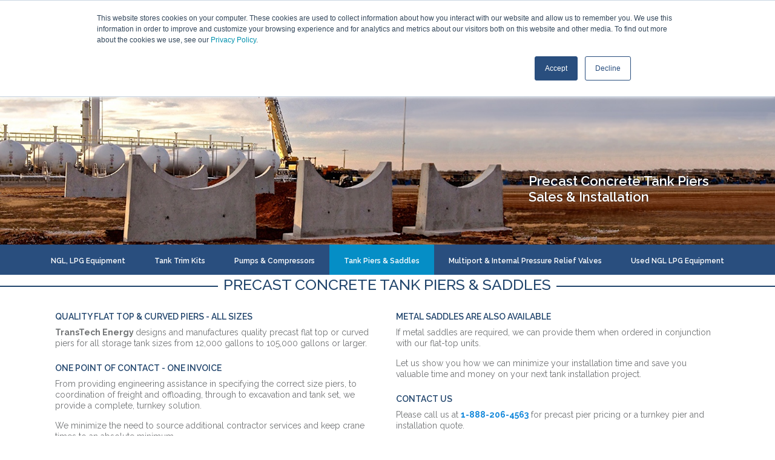

--- FILE ---
content_type: text/html; charset=UTF-8
request_url: https://www.transtechenergy.com/precast-pier
body_size: 14046
content:
<!doctype html><!--[if lt IE 7]> <html class="no-js lt-ie9 lt-ie8 lt-ie7" lang="en" > <![endif]--><!--[if IE 7]>    <html class="no-js lt-ie9 lt-ie8" lang="en" >        <![endif]--><!--[if IE 8]>    <html class="no-js lt-ie9" lang="en" >               <![endif]--><!--[if gt IE 8]><!--><html class="no-js" lang="en"><!--<![endif]--><head>
    <meta charset="utf-8">
    <meta http-equiv="X-UA-Compatible" content="IE=edge,chrome=1">
    <meta name="author" content="TransTech Group">
    <meta name="description" content="TransTech Energy manufactures precast concrete tank piers for NGL and LPG/propane storage tanks, terminals and bulk plants.  Call us for precast pier pricing or a turnkey pier and installation quote...">
    <meta name="generator" content="HubSpot">
    <title>Precast Concrete Tank Piers | TransTech Energy</title>
    <link rel="shortcut icon" href="https://www.transtechenergy.com/hubfs/favicon-1.ico">
    
<meta name="viewport" content="width=device-width, initial-scale=1">

    <script src="/hs/hsstatic/jquery-libs/static-1.4/jquery/jquery-1.11.2.js"></script>
<script src="/hs/hsstatic/jquery-libs/static-1.4/jquery-migrate/jquery-migrate-1.2.1.js"></script>
<script>hsjQuery = window['jQuery'];</script>
    <meta property="og:description" content="TransTech Energy manufactures precast concrete tank piers for NGL and LPG/propane storage tanks, terminals and bulk plants.  Call us for precast pier pricing or a turnkey pier and installation quote...">
    <meta property="og:title" content="Precast Concrete Tank Piers | TransTech Energy">
    <meta name="twitter:description" content="TransTech Energy manufactures precast concrete tank piers for NGL and LPG/propane storage tanks, terminals and bulk plants.  Call us for precast pier pricing or a turnkey pier and installation quote...">
    <meta name="twitter:title" content="Precast Concrete Tank Piers | TransTech Energy">

    

    
  <script id="hs-search-input__valid-content-types" type="application/json">
    [
      
        "SITE_PAGE",
      
        "LANDING_PAGE",
      
        "BLOG_POST",
      
        "LISTING_PAGE",
      
        "KNOWLEDGE_ARTICLE",
      
        "HS_CASE_STUDY"
      
    ]
  </script>

    <style>
a.cta_button{-moz-box-sizing:content-box !important;-webkit-box-sizing:content-box !important;box-sizing:content-box !important;vertical-align:middle}.hs-breadcrumb-menu{list-style-type:none;margin:0px 0px 0px 0px;padding:0px 0px 0px 0px}.hs-breadcrumb-menu-item{float:left;padding:10px 0px 10px 10px}.hs-breadcrumb-menu-divider:before{content:'›';padding-left:10px}.hs-featured-image-link{border:0}.hs-featured-image{float:right;margin:0 0 20px 20px;max-width:50%}@media (max-width: 568px){.hs-featured-image{float:none;margin:0;width:100%;max-width:100%}}.hs-screen-reader-text{clip:rect(1px, 1px, 1px, 1px);height:1px;overflow:hidden;position:absolute !important;width:1px}
</style>

<link rel="stylesheet" href="https://7052064.fs1.hubspotusercontent-na1.net/hubfs/7052064/hub_generated/module_assets/1/-2712622/1768256375281/module_search_input.min.css">
<link rel="stylesheet" href="/hs/hsstatic/legacy-module-support/static-1.27/bundles/legacyImageModule.css">
<link rel="stylesheet" href="https://www.transtechenergy.com/hubfs/hub_generated/module_assets/1/51616069484/1743798185622/module_Custom_Menu.min.css">
    

    
    <link rel="canonical" href="https://www.transtechenergy.com/precast-pier">

<link rel="stylesheet" href="https://www.transtechenergy.com/hubfs/2020/font-awesome/css/font-awesome.min.css">
<meta property="og:url" content="https://www.transtechenergy.com/precast-pier">
<meta name="twitter:card" content="summary">
<meta http-equiv="content-language" content="en">
<link rel="stylesheet" href="//7052064.fs1.hubspotusercontent-na1.net/hubfs/7052064/hub_generated/template_assets/DEFAULT_ASSET/1768254570013/template_layout.min.css">

<link rel="stylesheet" href="https://www.transtechenergy.com/hubfs/hub_generated/template_assets/1/1593851807/1762811246561/template_TransTechEnergy_Sep2014-style.css">
<link rel="stylesheet" href="https://www.transtechenergy.com/hubfs/hub_generated/template_assets/1/5263090914/1743583080876/template_style_17.min.css">
<link rel="stylesheet" href="https://www.transtechenergy.com/hubfs/hub_generated/template_assets/1/32000163278/1768247170372/template_style_2020.min.css">
<link rel="stylesheet" href="https://www.transtechenergy.com/hubfs/hub_generated/template_assets/1/5234244329/1743583077153/template_hs_default_custom_style-copy-1498226266153.css">
<link rel="stylesheet" href="https://www.transtechenergy.com/hubfs/hub_generated/template_assets/1/5431067512/1743583070089/template_slider.css">


    <link rel="stylesheet" href="https://designers.hubspot.com/hs-fs/hub/327485/file-2054199286-css/font-awesome.css">
    

</head>
<body class="cms-migrated three-column-template storage-tanks-template   hs-content-id-5832652290 hs-site-page page hs-content-path-precast-pier hs-content-name-tte-ngl-lpg-equipment-tank-piers-saddles  " style="">
    <div class="header-container-wrapper">
    <div class="header-container container-fluid">

<div class="row-fluid-wrapper row-depth-1 row-number-1 ">
<div class="row-fluid ">
<div class="span12 widget-span widget-type-global_group " style="" data-widget-type="global_group" data-x="0" data-w="12">
<div class="" data-global-widget-path="generated_global_groups/175351625353.html"><div class="row-fluid-wrapper row-depth-1 row-number-1 ">
<div class="row-fluid ">
<div id="top-menu-sticky" class="span12 widget-span widget-type-cell custom-menu-bg double-header" style="" data-widget-type="cell" data-x="0" data-w="12">

<div class="row-fluid-wrapper row-depth-1 row-number-2 ">
<div class="row-fluid ">
<div class="span12 widget-span widget-type-cell " style="" data-widget-type="cell" data-x="0" data-w="12">

<div class="row-fluid-wrapper row-depth-1 row-number-3 ">
<div class="row-fluid ">
<div class="span12 widget-span widget-type-menu custom-menu-primary menu-new tt-menu-icon" style="display:none;" data-widget-type="menu" data-x="0" data-w="12">
<div class="cell-wrapper layout-widget-wrapper">
<span id="hs_cos_wrapper_module_1721796832261419" class="hs_cos_wrapper hs_cos_wrapper_widget hs_cos_wrapper_type_menu" style="" data-hs-cos-general-type="widget" data-hs-cos-type="menu"><div id="hs_menu_wrapper_module_1721796832261419" class="hs-menu-wrapper active-branch flyouts hs-menu-flow-horizontal" role="navigation" data-sitemap-name="2018 Menu" data-menu-id="173743730989" aria-label="Navigation Menu">
 <ul role="menu">
  <li class="hs-menu-item hs-menu-depth-1" role="none"><a href="https://www.transtechenergy.com/fabrication-services-2024" role="menuitem" target="_blank" rel="noopener">FABRICATION</a></li>
  <li class="hs-menu-item hs-menu-depth-1" role="none"><a href="https://www.metalformsheattransfer.com" role="menuitem">HEAT TRANSFER</a></li>
  <li class="hs-menu-item hs-menu-depth-1" role="none"><a href="https://www.maddoxindustrial.com" role="menuitem" target="_blank" rel="noopener">SERVICES</a></li>
  <li class="hs-menu-item hs-menu-depth-1" role="none"><a href="https://www.transtechenergy.com/energy-industry" role="menuitem" target="_blank" rel="noopener">ENERGY</a></li>
  <li class="hs-menu-item hs-menu-depth-1" role="none"><a href="https://www.maddoxindustrial.com/cryogenic-services" role="menuitem" target="_blank" rel="noopener">CRYOGENICS</a></li>
  <li class="hs-menu-item hs-menu-depth-1" role="none"><a href="https://www.transtechenergy.com/renewables-infrastructure-engineered-solutions" role="menuitem">RENEWABLES</a></li>
 </ul>
</div></span></div><!--end layout-widget-wrapper -->
</div><!--end widget-span -->
</div><!--end row-->
</div><!--end row-wrapper -->

<div class="row-fluid-wrapper row-depth-1 row-number-4 ">
<div class="row-fluid ">
<div class="span3 widget-span widget-type-cell " style="" data-widget-type="cell" data-x="0" data-w="3">

<div class="row-fluid-wrapper row-depth-1 row-number-5 ">
<div class="row-fluid ">
<div class="span12 widget-span widget-type-rich_text custom-logo" style="padding: 23px 0;" data-widget-type="rich_text" data-x="0" data-w="12">
<div class="cell-wrapper layout-widget-wrapper">
<span id="hs_cos_wrapper_module_1721796832261411" class="hs_cos_wrapper hs_cos_wrapper_widget hs_cos_wrapper_type_rich_text" style="" data-hs-cos-general-type="widget" data-hs-cos-type="rich_text"><a href="https://www.transtechenergy.com?hsLang=en" rel=" noopener"><img src="https://www.transtechenergy.com/hubfs/TransTech%20Energy%20Logo%202025%20-%20Engineering%20-%20Fabrication%20-%20EPC%20service.png" alt="TransTech - ASME Fabrication - Pressure Vessels - Heat Exchangers - Reactors - Columns &amp; Towers - Storage Tanks"></a></span>
</div><!--end layout-widget-wrapper -->
</div><!--end widget-span -->
</div><!--end row-->
</div><!--end row-wrapper -->

</div><!--end widget-span -->
<div id="menu-search-block" class="span9 widget-span widget-type-cell " style="" data-widget-type="cell" data-x="3" data-w="9">

<div class="row-fluid-wrapper row-depth-1 row-number-6 ">
<div class="row-fluid ">
<div class="span12 widget-span widget-type-cell top-contact" style="" data-widget-type="cell" data-x="0" data-w="12">

<div class="row-fluid-wrapper row-depth-2 row-number-1 ">
<div class="row-fluid ">
<div class="span2 widget-span widget-type-custom_widget " style="" data-widget-type="custom_widget" data-x="0" data-w="2">
<div id="hs_cos_wrapper_module_172324160795097" class="hs_cos_wrapper hs_cos_wrapper_widget hs_cos_wrapper_type_module widget-type-space" style="" data-hs-cos-general-type="widget" data-hs-cos-type="module"><span class="hs-horizontal-spacer"></span></div>

</div><!--end widget-span -->
<div class="span3 widget-span widget-type-rich_text call-top" style="" data-widget-type="rich_text" data-x="2" data-w="3">
<div class="cell-wrapper layout-widget-wrapper">
<span id="hs_cos_wrapper_module_1721796832261414" class="hs_cos_wrapper hs_cos_wrapper_widget hs_cos_wrapper_type_rich_text" style="" data-hs-cos-general-type="widget" data-hs-cos-type="rich_text"><a href="tel:+18882064563"><span>Call:</span> +1&nbsp;(888) 206-4563</a></span>
</div><!--end layout-widget-wrapper -->
</div><!--end widget-span -->
<div class="span5 widget-span widget-type-custom_widget need-help" style="" data-widget-type="custom_widget" data-x="5" data-w="5">
<div id="hs_cos_wrapper_module_1721796832261415" class="hs_cos_wrapper hs_cos_wrapper_widget hs_cos_wrapper_type_module" style="" data-hs-cos-general-type="widget" data-hs-cos-type="module">
  



  
    
  



<a class="hs-button" href="https://www.transtechenergy.com/contact-us?hsLang=en" id="hs-button_module_1721796832261415" rel="">
  Contact Us
</a>

</div>

</div><!--end widget-span -->
<div class="span2 widget-span widget-type-custom_widget search-home" style="" data-widget-type="custom_widget" data-x="10" data-w="2">
<div id="hs_cos_wrapper_module_1721796832261417" class="hs_cos_wrapper hs_cos_wrapper_widget hs_cos_wrapper_type_module" style="" data-hs-cos-general-type="widget" data-hs-cos-type="module">




  








<div class="hs-search-field">

    <div class="hs-search-field__bar">
      <form data-hs-do-not-collect="true" action="/hs-search-results">
        
        <input type="text" class="hs-search-field__input" name="term" autocomplete="off" aria-label="Search" placeholder="Search">

        
          
            <input type="hidden" name="type" value="SITE_PAGE">
          
        
          
        
          
            <input type="hidden" name="type" value="BLOG_POST">
          
        
          
        
          
        
          
        

        
          <button aria-label="Search"><span id="hs_cos_wrapper_module_1721796832261417_" class="hs_cos_wrapper hs_cos_wrapper_widget hs_cos_wrapper_type_icon" style="" data-hs-cos-general-type="widget" data-hs-cos-type="icon"><svg version="1.0" xmlns="http://www.w3.org/2000/svg" viewbox="0 0 512 512" aria-hidden="true"><g id="search1_layer"><path d="M505 442.7L405.3 343c-4.5-4.5-10.6-7-17-7H372c27.6-35.3 44-79.7 44-128C416 93.1 322.9 0 208 0S0 93.1 0 208s93.1 208 208 208c48.3 0 92.7-16.4 128-44v16.3c0 6.4 2.5 12.5 7 17l99.7 99.7c9.4 9.4 24.6 9.4 33.9 0l28.3-28.3c9.4-9.4 9.4-24.6.1-34zM208 336c-70.7 0-128-57.2-128-128 0-70.7 57.2-128 128-128 70.7 0 128 57.2 128 128 0 70.7-57.2 128-128 128z" /></g></svg></span></button>
        
      </form>
    </div>
    <ul class="hs-search-field__suggestions"></ul>
</div></div>

</div><!--end widget-span -->
</div><!--end row-->
</div><!--end row-wrapper -->

<div class="row-fluid-wrapper row-depth-2 row-number-2 ">
<div class="row-fluid ">
<div class="span12 widget-span widget-type-custom_widget need-help tank-inventory" style="" data-widget-type="custom_widget" data-x="0" data-w="12">
<div id="hs_cos_wrapper_module_1721796832261418" class="hs_cos_wrapper hs_cos_wrapper_widget hs_cos_wrapper_type_module" style="" data-hs-cos-general-type="widget" data-hs-cos-type="module">
  



  
    
  



<a class="hs-button" href="https://www.transtechenergy.com/ngl-storage-tank-skids-for-sale?hsLang=en" id="hs-button_module_1721796832261418" target="_blank" rel="noopener ">
  Tank Inventory
</a>

</div>

</div><!--end widget-span -->
</div><!--end row-->
</div><!--end row-wrapper -->

</div><!--end widget-span -->
</div><!--end row-->
</div><!--end row-wrapper -->

<div class="row-fluid-wrapper row-depth-1 row-number-1 ">
<div class="row-fluid ">
<div class="span12 widget-span widget-type-menu custom-menu-primary menu-new" style="" data-widget-type="menu" data-x="0" data-w="12">
<div class="cell-wrapper layout-widget-wrapper">
<span id="hs_cos_wrapper_module_1721796854250436" class="hs_cos_wrapper hs_cos_wrapper_widget hs_cos_wrapper_type_menu" style="" data-hs-cos-general-type="widget" data-hs-cos-type="menu"><div id="hs_menu_wrapper_module_1721796854250436" class="hs-menu-wrapper active-branch flyouts hs-menu-flow-horizontal" role="navigation" data-sitemap-name="2018 Menu" data-menu-id="145624058897" aria-label="Navigation Menu">
 <ul role="menu">
  <li class="hs-menu-item hs-menu-depth-1 hs-item-has-children" role="none"><a href="https://www.transtechenergy.com/about" aria-haspopup="true" aria-expanded="false" role="menuitem">ABOUT</a>
   <ul role="menu" class="hs-menu-children-wrapper">
    <li class="hs-menu-item hs-menu-depth-2" role="none"><a href="https://www.transtechenergy.com/about" role="menuitem">COMPANY</a></li>
    <li class="hs-menu-item hs-menu-depth-2" role="none"><a href="https://www.transtechenergy.com/history" role="menuitem">HISTORY</a></li>
    <li class="hs-menu-item hs-menu-depth-2" role="none"><a href="https://www.transtechenergy.com/locations" role="menuitem">LOCATIONS</a></li>
    <li class="hs-menu-item hs-menu-depth-2 hs-item-has-children" role="none"><a href="https://www.transtechenergy.com/board-of-directors" role="menuitem">LEADERSHIP</a>
     <ul role="menu" class="hs-menu-children-wrapper">
      <li class="hs-menu-item hs-menu-depth-3" role="none"><a href="https://www.transtechenergy.com/board-of-directors" role="menuitem">BOARD OF DIRECTORS</a></li>
      <li class="hs-menu-item hs-menu-depth-3" role="none"><a href="https://www.transtechenergy.com/key-staff" role="menuitem">KEY STAFF</a></li>
     </ul></li>
    <li class="hs-menu-item hs-menu-depth-2" role="none"><a href="https://www.transtechenergy.com/mission-values" role="menuitem">MISSION</a></li>
    <li class="hs-menu-item hs-menu-depth-2 hs-item-has-children" role="none"><a href="https://www.transtechenergy.com/goal-zero-safety" role="menuitem">HSE</a>
     <ul role="menu" class="hs-menu-children-wrapper">
      <li class="hs-menu-item hs-menu-depth-3" role="none"><a href="https://www.transtechenergy.com/goal-zero-safety" role="menuitem">GOAL ZERO SAFETY</a></li>
      <li class="hs-menu-item hs-menu-depth-3" role="none"><a href="https://www.transtechenergy.com/sustainability" role="menuitem">SUSTAINABILITY</a></li>
     </ul></li>
    <li class="hs-menu-item hs-menu-depth-2" role="none"><a href="https://www.transtechenergy.com/careers" role="menuitem">CAREERS</a></li>
    <li class="hs-menu-item hs-menu-depth-2" role="none"><a href="https://www.transtechenergy.com/lpg-ngl-storage-news" role="menuitem">NEWS</a></li>
    <li class="hs-menu-item hs-menu-depth-2" role="none"><a href="https://www.transtechenergy.com/resources" role="menuitem">RESOURCES</a></li>
   </ul></li>
  <li class="hs-menu-item hs-menu-depth-1 hs-item-has-children" role="none"><a href="https://www.transtechenergy.com/energy-industry" aria-haspopup="true" aria-expanded="false" role="menuitem">SOLUTIONS</a>
   <ul role="menu" class="hs-menu-children-wrapper">
    <li class="hs-menu-item hs-menu-depth-2" role="none"><a href="https://www.transtechenergy.com/asme-storage-tanks-fabrication-storage-solutions" role="menuitem">STORAGE TANKS</a></li>
    <li class="hs-menu-item hs-menu-depth-2" role="none"><a href="https://www.transtechenergy.com/bulk-plants-solutions" role="menuitem">BULK PLANTS</a></li>
    <li class="hs-menu-item hs-menu-depth-2" role="none"><a href="https://www.transtechenergy.com/ngl-lpg-propane-butane-terminals-engineering-construction-solutions" role="menuitem">TERMINALS</a></li>
    <li class="hs-menu-item hs-menu-depth-2" role="none"><a href="https://www.transtechenergy.com/liquids-transfer-transloading-skids" role="menuitem">LIQUID TRANSFER SOLUTIONS</a></li>
    <li class="hs-menu-item hs-menu-depth-2" role="none"><a href="https://www.transtechenergy.com/critical-fuel-backup-supply-solutions" role="menuitem">INDUSTRIAL FUEL</a></li>
    <li class="hs-menu-item hs-menu-depth-2" role="none"><a href="https://www.transtechenergy.com/lpg-power-generation-fuel-infrastructure-solutions" role="menuitem">POWER GENERATION</a></li>
   </ul></li>
  <li class="hs-menu-item hs-menu-depth-1 hs-item-has-children" role="none"><a href="javascript:;" aria-haspopup="true" aria-expanded="false" role="menuitem">PRODUCTS</a>
   <ul role="menu" class="hs-menu-children-wrapper">
    <li class="hs-menu-item hs-menu-depth-2" role="none"><a href="https://www.transtechenergy.com/asme-storage-tanks-fabrication-storage-solutions" role="menuitem">ASME STORAGE TANKS</a></li>
    <li class="hs-menu-item hs-menu-depth-2" role="none"><a href="https://www.transtechenergy.com/lpg-ngl-propane-storage-tanks" role="menuitem">NGL / LPG STORAGE TANKS</a></li>
    <li class="hs-menu-item hs-menu-depth-2" role="none"><a href="https://www.transtechenergy.com/lng-cryogenic-storage-tanks" role="menuitem">LNG STORAGE TANKS</a></li>
    <li class="hs-menu-item hs-menu-depth-2" role="none"><a href="https://www.transtechenergy.com/ngl-lpg-propane-butane-asme-storage-tank-inventory/tag/18000-30000-gallon-storage-skids?hsCtaAttrib=168529486117" role="menuitem">USED TANK INVENTORY</a></li>
    <li class="hs-menu-item hs-menu-depth-2" role="none"><a href="https://www.transtechenergy.com/liquids-transfer-transloading-skids" role="menuitem">SKID SYSTEMS</a></li>
    <li class="hs-menu-item hs-menu-depth-2" role="none"><a href="https://www.transtechenergy.com/lpg-propane-butane-vaporizers" role="menuitem">VAPORIZERS</a></li>
    <li class="hs-menu-item hs-menu-depth-2" role="none"><a href="https://www.transtechenergy.com/process-piping-module-fabrication" role="menuitem">PROCESS PIPE MODULES</a></li>
   </ul></li>
  <li class="hs-menu-item hs-menu-depth-1 hs-item-has-children" role="none"><a href="javascript:;" aria-haspopup="true" aria-expanded="false" role="menuitem">SERVICES</a>
   <ul role="menu" class="hs-menu-children-wrapper">
    <li class="hs-menu-item hs-menu-depth-2" role="none"><a href="https://www.transtechenergy.com/engineering-design-services" role="menuitem">ENGINEERING</a></li>
    <li class="hs-menu-item hs-menu-depth-2" role="none"><a href="https://www.transtechfabrication.com/" role="menuitem" target="_blank" rel="noopener">CUSTOM FABRICATION</a></li>
    <li class="hs-menu-item hs-menu-depth-2" role="none"><a href="https://www.transtechenergy.com/ngl-storage-process-vessel-modifications" role="menuitem">R-STAMP REPAIR</a></li>
    <li class="hs-menu-item hs-menu-depth-2" role="none"><a href="https://www.metalformsheattransfer.com" role="menuitem" target="_blank" rel="noopener">HEAT TRANSFER</a></li>
    <li class="hs-menu-item hs-menu-depth-2 hs-item-has-children" role="none"><a href="https://www.transtechenergy.com/cryogenic-services" role="menuitem" target="_blank" rel="noopener">CRYOGENICS</a>
     <ul role="menu" class="hs-menu-children-wrapper">
      <li class="hs-menu-item hs-menu-depth-3" role="none"><a href="https://www.transtechenergy.com/lng-cryogenic-storage-tanks" role="menuitem">LNG STORAGE TANKS</a></li>
      <li class="hs-menu-item hs-menu-depth-3" role="none"><a href="https://www.transtechenergy.com/lng-storage-handling-solutions" role="menuitem">LNG SOLUTIONS</a></li>
      <li class="hs-menu-item hs-menu-depth-3" role="none"><a href="https://www.maddoxindustrial.com/air-separation-services" role="menuitem" target="_blank" rel="noopener">AIR SEPARATION</a></li>
      <li class="hs-menu-item hs-menu-depth-3" role="none"><a href="https://www.maddoxindustrial.com/brazed-aluminum-heat-exchangers-installation-maintenance-repair" role="menuitem">BAHX SERVICES</a></li>
      <li class="hs-menu-item hs-menu-depth-3" role="none"><a href="https://ctrinc.org/" role="menuitem" target="_blank" rel="noopener">INDUSTRIAL GAS SOLUTIONS</a></li>
      <li class="hs-menu-item hs-menu-depth-3" role="none"><a href="https://ctrinc.org/cryogenic-trailer-repair-and-rehab/" role="menuitem" target="_blank" rel="noopener">CRYO TRANSPORTS REPAIR</a></li>
      <li class="hs-menu-item hs-menu-depth-3" role="none"><a href="https://ctrinc.org/bulk-tank-repair-and-rehab/" role="menuitem" target="_blank" rel="noopener">CRYO BULK TANKS REPAIR</a></li>
      <li class="hs-menu-item hs-menu-depth-3" role="none"><a href="https://ctrinc.org/cryogenic-automation-electrical-controls-systems/" role="menuitem">CRYOGENIC AUTOMATION</a></li>
     </ul></li>
    <li class="hs-menu-item hs-menu-depth-2 hs-item-has-children" role="none"><a href="javascript:;" role="menuitem">SHOP &amp; FIELD SERVICES</a>
     <ul role="menu" class="hs-menu-children-wrapper">
      <li class="hs-menu-item hs-menu-depth-3" role="none"><a href="https://www.transtechenergy.com/ngl-lpg-propane-butane-storage-tanks-heavy-hauling-freight" role="menuitem">HEAVY HAULING</a></li>
      <li class="hs-menu-item hs-menu-depth-3" role="none"><a href="https://www.transtechenergy.com/ngl-lpg-propane-butane-storage-tank-set-installation" role="menuitem">INSTALLATION</a></li>
      <li class="hs-menu-item hs-menu-depth-3" role="none"><a href="https://www.transtechenergy.com/r-stamp-repair-modification-industrial" role="menuitem">R-STAMP REPAIR &amp; MODIFICATION</a></li>
      <li class="hs-menu-item hs-menu-depth-3" role="none"><a href="https://www.transtechenergy.com/nfpa-58/nfpa-58-compliance" role="menuitem">NFPA COMPLIANCE</a></li>
      <li class="hs-menu-item hs-menu-depth-3" role="none"><a href="https://www.transtechenergy.com/lpg-propane-relief-valve-compliance" role="menuitem">PRESSURE RELIEF VALVE COMPLIANCE</a></li>
      <li class="hs-menu-item hs-menu-depth-3" role="none"><a href="https://www.maddoxindustrial.com/confined-space-rescue-services" role="menuitem" target="_blank" rel="noopener">CONFINED SPACE RESCUE</a></li>
      <li class="hs-menu-item hs-menu-depth-3" role="none"><a href="https://www.maddoxindustrial.com/rope-access" role="menuitem" target="_blank" rel="noopener">ROPE ACCESS</a></li>
      <li class="hs-menu-item hs-menu-depth-3" role="none"><a href="https://www.transtechenergy.com/lpg-plant-acquisitions/propane-plant-acquisitions" role="menuitem">DISMANTLING &amp; ACQUISITION</a></li>
     </ul></li>
    <li class="hs-menu-item hs-menu-depth-2" role="none"><a href="https://www.maddoxindustrial.com" role="menuitem" target="_blank" rel="noopener">INDUSTRIAL SERVICES</a></li>
   </ul></li>
  <li class="hs-menu-item hs-menu-depth-1 hs-item-has-children" role="none"><a href="https://www.transtechenergy.com/industries" aria-haspopup="true" aria-expanded="false" role="menuitem">INDUSTRIES</a>
   <ul role="menu" class="hs-menu-children-wrapper">
    <li class="hs-menu-item hs-menu-depth-2 hs-item-has-children" role="none"><a href="https://www.transtechenergy.com/energy-industry" role="menuitem">MIDSTREAM ENERGY</a>
     <ul role="menu" class="hs-menu-children-wrapper">
      <li class="hs-menu-item hs-menu-depth-3" role="none"><a href="https://www.transtechenergy.com/lpg-ngl-propane-storage-tanks" role="menuitem">STORAGE TANKS</a></li>
      <li class="hs-menu-item hs-menu-depth-3" role="none"><a href="https://www.transtechenergy.com/ngl-lpg-propane-butane-transfer-transloading-skids" role="menuitem">SKID SYSTEMS</a></li>
      <li class="hs-menu-item hs-menu-depth-3" role="none"><a href="https://www.transtechenergy.com/lpg-propane-butane-vaporizers" role="menuitem">VAPORIZER SYSTEMS</a></li>
      <li class="hs-menu-item hs-menu-depth-3" role="none"><a href="https://www.transtechenergy.com/process-piping-module-fabrication" role="menuitem">PIPE MODULES</a></li>
      <li class="hs-menu-item hs-menu-depth-3" role="none"><a href="https://www.transtechenergy.com/ngl-lpg-propane-transloading" role="menuitem">TRANSLOADING</a></li>
      <li class="hs-menu-item hs-menu-depth-3" role="none"><a href="https://www.transtechenergy.com/bulk-plants-solutions" role="menuitem">BULK PLANTS</a></li>
      <li class="hs-menu-item hs-menu-depth-3" role="none"><a href="https://www.transtechenergy.com/ngl-lpg-propane-butane-terminals-engineering-construction-solutions" role="menuitem">TERMINALS</a></li>
      <li class="hs-menu-item hs-menu-depth-3" role="none"><a href="https://www.maddoxindustrial.com/air-separation-services" role="menuitem">AIR SEPARATION</a></li>
      <li class="hs-menu-item hs-menu-depth-3" role="none"><a href="https://www.transtechenergy.com/ngl-storage-process-vessel-modifications" role="menuitem">TANK REPAIR &amp; MODIFICATION</a></li>
      <li class="hs-menu-item hs-menu-depth-3" role="none"><a href="https://www.transtechenergy.com/lpg-ngl-storage-tank-installation-trim-kits-valves-gauges" role="menuitem">VALVING &amp; INSTRUMENTATION</a></li>
     </ul></li>
    <li class="hs-menu-item hs-menu-depth-2 hs-item-has-children" role="none"><a href="javascript:;" role="menuitem">DOWNSTREAM</a>
     <ul role="menu" class="hs-menu-children-wrapper">
      <li class="hs-menu-item hs-menu-depth-3" role="none"><a href="https://www.transtechenergy.com/liquids-transfer-transloading-skids" role="menuitem">LIQUID HANDLING SYSTEMS</a></li>
      <li class="hs-menu-item hs-menu-depth-3" role="none"><a href="https://www.transtechenergy.com/lpg-ngl-propane-storage-tanks" role="menuitem">STORAGE TANKS</a></li>
      <li class="hs-menu-item hs-menu-depth-3" role="none"><a href="https://www.transtechenergy.com/bulk-plants-solutions" role="menuitem">BULK PLANTS</a></li>
      <li class="hs-menu-item hs-menu-depth-3" role="none"><a href="https://www.transtechenergy.com/lpg-ngl-storage-tank-installation-trim-kits-valves-gauges" role="menuitem">VALVING &amp; INSTRUMENTATION</a></li>
      <li class="hs-menu-item hs-menu-depth-3" role="none"><a href="javascript:;" role="menuitem">PRODUCT BLENDING SYSTEMS</a></li>
     </ul></li>
    <li class="hs-menu-item hs-menu-depth-2 hs-item-has-children" role="none"><a href="https://www.transtechenergy.com/lpg-power-generation-fuel-infrastructure-solutions" role="menuitem">DISTRIBUTED ENERGY / POWER</a>
     <ul role="menu" class="hs-menu-children-wrapper">
      <li class="hs-menu-item hs-menu-depth-3" role="none"><a href="https://www.transtechenergy.com/lpg-power-generation-fuel-infrastructure-solutions" role="menuitem">LPG POWER GENERATION</a></li>
      <li class="hs-menu-item hs-menu-depth-3" role="none"><a href="https://www.transtechenergy.com/lpg-power-generation-energy-industry" role="menuitem">LNG POWER GENERATION</a></li>
      <li class="hs-menu-item hs-menu-depth-3" role="none"><a href="https://www.esisolutions.com/renewable-natural-gas-rng-facility-engineering-construction" role="menuitem" target="_blank" rel="noopener">RNG FACILITIES</a></li>
      <li class="hs-menu-item hs-menu-depth-3" role="none"><a href="https://www.transtechenergy.com/data-center-lpg-lng-power-generation" role="menuitem">MICROGRID FUEL INFRASTRUCTURE</a></li>
      <li class="hs-menu-item hs-menu-depth-3" role="none"><a href="https://www.transtechenergy.com/data-center-lpg-lng-power-generation" role="menuitem">DATA CENTER FUEL INFRASTRUCTURE</a></li>
     </ul></li>
    <li class="hs-menu-item hs-menu-depth-2 hs-item-has-children" role="none"><a href="javascript:;" role="menuitem">FUEL GAS INFRASTRUCTURE</a>
     <ul role="menu" class="hs-menu-children-wrapper">
      <li class="hs-menu-item hs-menu-depth-3" role="none"><a href="https://www.transtechenergy.com/critical-fuel-supply-systems-bulk-storage" role="menuitem">INDUSTRIAL FUEL SOLUTIONS</a></li>
      <li class="hs-menu-item hs-menu-depth-3" role="none"><a href="https://www.transtechenergy.com/propane-air-systems" role="menuitem">SNG SYSTEMS</a></li>
      <li class="hs-menu-item hs-menu-depth-3" role="none"><a href="https://www.transtechenergy.com/peak-shaving-systems" role="menuitem">PEAK SHAVING</a></li>
      <li class="hs-menu-item hs-menu-depth-3" role="none"><a href="https://www.transtechenergy.com/synthetic-natural-gas-base-load-systems" role="menuitem">BASELOAD GENERATION</a></li>
      <li class="hs-menu-item hs-menu-depth-3" role="none"><a href="https://www.transtechenergy.com/synthetic-natural-gas-standby-systems" role="menuitem">STANDBY SYSTEMS / BACKUP POWER</a></li>
     </ul></li>
    <li class="hs-menu-item hs-menu-depth-2 hs-item-has-children" role="none"><a href="javascript:;" role="menuitem">LPG RETAIL/ COMMERCIAL</a>
     <ul role="menu" class="hs-menu-children-wrapper">
      <li class="hs-menu-item hs-menu-depth-3" role="none"><a href="https://www.transtechenergy.com/bulk-plants-solutions" role="menuitem">BULK PLANTS</a></li>
      <li class="hs-menu-item hs-menu-depth-3" role="none"><a href="javascript:;" role="menuitem">CYLINDER FILLING PLANTS</a></li>
      <li class="hs-menu-item hs-menu-depth-3" role="none"><a href="https://www.transtechenergy.com/propane-autogas-bulk-storage-fleet-fueling-infrastructure" role="menuitem">AUTOGAS FUELING INFRASTRUCTURE</a></li>
      <li class="hs-menu-item hs-menu-depth-3" role="none"><a href="https://www.transtechenergy.com/asme-storage-tanks-fabrication-storage-solutions" role="menuitem">LPG STORAGE TANKS</a></li>
      <li class="hs-menu-item hs-menu-depth-3" role="none"><a href="https://www.transtechenergy.com/process-piping-module-fabrication" role="menuitem">PIPING</a></li>
      <li class="hs-menu-item hs-menu-depth-3" role="none"><a href="https://www.transtechenergy.com/ngl-lpg-propane-bulkheads-loading-skids" role="menuitem">LOADING/UNLOADING SKIDS</a></li>
      <li class="hs-menu-item hs-menu-depth-3" role="none"><a href="https://www.transtechenergy.com/propane-air-systems" role="menuitem">SNG SYSTEMS</a></li>
     </ul></li>
    <li class="hs-menu-item hs-menu-depth-2 hs-item-has-children" role="none"><a href="https://www.transtechenergy.com/renewables-infrastructure-engineered-solutions" role="menuitem">ENERGY TRANSITION - ALTERNATIVE FUELS</a>
     <ul role="menu" class="hs-menu-children-wrapper">
      <li class="hs-menu-item hs-menu-depth-3" role="none"><a href="https://www.transtechenergy.com/renewables-infrastructure-engineered-solutions" role="menuitem">RENEWABLES</a></li>
      <li class="hs-menu-item hs-menu-depth-3" role="none"><a href="https://www.transtechenergy.com/renewable-natural-gas-rng-engineering-fabrication" role="menuitem">RNG</a></li>
      <li class="hs-menu-item hs-menu-depth-3" role="none"><a href="https://www.transtechenergy.com/biogas-to-energy-skidded-tanks-vessels-equipment-engineering-fabrication" role="menuitem">BIOGAS</a></li>
      <li class="hs-menu-item hs-menu-depth-3" role="none"><a href="https://www.transtechenergy.com/propane-air-systems" role="menuitem">SNG</a></li>
      <li class="hs-menu-item hs-menu-depth-3" role="none"><a href="https://www.transtechenergy.com/biofuels-infrastructure-engineering-fabrication-renewables-industry" role="menuitem">BIOFUELS</a></li>
      <li class="hs-menu-item hs-menu-depth-3" role="none"><a href="javascript:;" role="menuitem">rDME</a></li>
      <li class="hs-menu-item hs-menu-depth-3" role="none"><a href="https://www.transtechenergy.com/asme-storage-tanks-fabrication-storage-solutions" role="menuitem">STORAGE TANKS</a></li>
      <li class="hs-menu-item hs-menu-depth-3" role="none"><a href="https://www.transtechenergy.com/lpg-propane-butane-vaporizers" role="menuitem">VAPORIZATION</a></li>
     </ul></li>
    <li class="hs-menu-item hs-menu-depth-2" role="none"><a href="https://www.transtechenergy.com/data-center-lpg-lng-power-generation" role="menuitem">AI DATA CENTERS</a></li>
   </ul></li>
  <li class="hs-menu-item hs-menu-depth-1 hs-item-has-children" role="none"><a href="https://www.transtechgroup.com" aria-haspopup="true" aria-expanded="false" role="menuitem" target="_blank" rel="noopener">TRANSTECH GROUP</a>
   <ul role="menu" class="hs-menu-children-wrapper">
    <li class="hs-menu-item hs-menu-depth-2" role="none"><a href="https://www.transtechgroup.com" role="menuitem" target="_blank" rel="noopener">TransTech Group</a></li>
    <li class="hs-menu-item hs-menu-depth-2" role="none"><a href="https://www.transtechfabrication.com" role="menuitem" target="_blank" rel="noopener">TransTech Fabrication</a></li>
    <li class="hs-menu-item hs-menu-depth-2" role="none"><a href="https://www.transtechenergy.com/energy-industry" role="menuitem" target="_blank" rel="noopener">TransTech Energy</a></li>
    <li class="hs-menu-item hs-menu-depth-2" role="none"><a href="https://www.bendel.com" role="menuitem" target="_blank" rel="noopener">Bendel</a></li>
    <li class="hs-menu-item hs-menu-depth-2" role="none"><a href="https://www.metalformshx.com" role="menuitem" target="_blank" rel="noopener">Metalforms</a></li>
    <li class="hs-menu-item hs-menu-depth-2" role="none"><a href="https://www.metalformsheattransfer.com" role="menuitem" target="_blank" rel="noopener">Metalforms Heat Transfer</a></li>
    <li class="hs-menu-item hs-menu-depth-2" role="none"><a href="https://www.maddoxindustrial.com" role="menuitem" target="_blank" rel="noopener">MIG</a></li>
    <li class="hs-menu-item hs-menu-depth-2" role="none"><a href="https://www.ctrcryo.com" role="menuitem" target="_blank" rel="noopener">Cryogenic Technologies Resources (CTR)</a></li>
    <li class="hs-menu-item hs-menu-depth-2" role="none"><a href="https://www.esisolutions.com" role="menuitem" target="_blank" rel="noopener">ESI</a></li>
   </ul></li>
  <li class="hs-menu-item hs-menu-depth-1" role="none"><a href="https://www.transtechenergy.com/contact-us" role="menuitem">CONTACT</a></li>
 </ul>
</div></span></div><!--end layout-widget-wrapper -->
</div><!--end widget-span -->
</div><!--end row-->
</div><!--end row-wrapper -->

</div><!--end widget-span -->
</div><!--end row-->
</div><!--end row-wrapper -->

</div><!--end widget-span -->
</div><!--end row-->
</div><!--end row-wrapper -->

</div><!--end widget-span -->
</div><!--end row-->
</div><!--end row-wrapper -->

<div class="row-fluid-wrapper row-depth-1 row-number-2 ">
<div class="row-fluid ">
<div class="span12 widget-span widget-type-raw_html " style="min-height:0;height:0;" data-widget-type="raw_html" data-x="0" data-w="12">
<div class="cell-wrapper layout-widget-wrapper">
<span id="hs_cos_wrapper_module_1721796832261420" class="hs_cos_wrapper hs_cos_wrapper_widget hs_cos_wrapper_type_raw_html" style="" data-hs-cos-general-type="widget" data-hs-cos-type="raw_html"><script>
// When the user scrolls the page, execute myFunction
window.onscroll = function() {myFunction()};
// Get the header
var header = document.getElementById("top-menu-sticky");
// Get the offset position of the navbar
var fixed = header.offsetTop;
console.log(header.offsetTop);
// Add the sticky class to the header when you reach its scroll position. Remove "sticky" when you leave the scroll position
function myFunction() { 
if (window.pageYOffset > fixed) {
header.classList.add("fixed");
$('a.request-a-quote').addClass("fixed");
$('div.tank-filter-cta').addClass("fixed");
} else {
header.classList.remove("fixed");
$('a.request-a-quote').removeClass("fixed");
$('div.tank-filter-cta').removeClass("fixed");
}
} 
</script></span>
</div><!--end layout-widget-wrapper -->
</div><!--end widget-span -->
</div><!--end row-->
</div><!--end row-wrapper -->
</div>
</div><!--end widget-span -->
</div><!--end row-->
</div><!--end row-wrapper -->

    </div><!--end header -->
</div><!--end header wrapper -->

<div class="body-container-wrapper">
    <div class="body-container container-fluid">

<div class="row-fluid-wrapper row-depth-1 row-number-1 ">
<div class="row-fluid ">
<div class="span12 widget-span widget-type-image_slider top-slide text-right" style="" data-widget-type="image_slider" data-x="0" data-w="12">
<div class="cell-wrapper layout-widget-wrapper">
<span id="hs_cos_wrapper_module_1510601887477113" class="hs_cos_wrapper hs_cos_wrapper_widget hs_cos_wrapper_type_image_slider" style="" data-hs-cos-general-type="widget" data-hs-cos-type="image_slider"><div id="hs_cos_flex_slider_module_1510601887477113" class="hs_cos_flex-slider flex-slider-main slider-mode-slider">
  <ul class="hs_cos_flex-slides hs_cos_flex-slides-main superimpose">
    
                    <li class="hs_cos_flex-slide-main">
                        <img src="https://www.transtechenergy.com/hubfs/Tank%20Piers/NGL%20LPG%20Propane%20Butane%20Pre-Cast%20Concrete%20Tank%20Piers%20and%20Saddles__.jpg" alt="NGL LPG Propane Butane Pre-Cast Concrete Tank Piers and Saddles__.jpg" title="NGL LPG Propane Butane Pre-Cast Concrete Tank Piers and Saddles__.jpg">
                                                <div class="caption">
                            <div class="content-center">
<p style="text-align: left;"><br><br><br><br><br>Precast Concrete&nbsp;Tank Piers<br>Sales &amp; Installation</p>
</div>
                        </div>

                    </li>

  </ul>
</div>
<script>
window.hsSliderConfig = window.hsSliderConfig || {};
window.hsSliderConfig['module_1510601887477113'] = {
    mode: 'slider',
    mainConfig: {"animationLoop":true,"direction":"horizontal","slideshowSpeed":5000.0,"controlNav":true,"smoothHeight":false,"namespace":"hs_cos_flex-","slideshow":true,"selector":".hs_cos_flex-slides > li","animation":"slide"}
};
</script>
</span>
</div><!--end layout-widget-wrapper -->
</div><!--end widget-span -->
</div><!--end row-->
</div><!--end row-wrapper -->

<div class="row-fluid-wrapper row-depth-1 row-number-2 ">
<div class="row-fluid ">
<div class="span12 widget-span widget-type-custom_widget " style="" data-widget-type="custom_widget" data-x="0" data-w="12">
<div id="hs_cos_wrapper_module_1634574526707241" class="hs_cos_wrapper hs_cos_wrapper_widget hs_cos_wrapper_type_module" style="" data-hs-cos-general-type="widget" data-hs-cos-type="module"><div class="custom-menu-primary second-menu">
   <div id="custom_menu">
     <span id="hs_cos_wrapper_module_1634574526707241_" class="hs_cos_wrapper hs_cos_wrapper_widget hs_cos_wrapper_type_menu" style="" data-hs-cos-general-type="widget" data-hs-cos-type="menu"><div id="hs_menu_wrapper_module_1634574526707241_" class="hs-menu-wrapper active-branch flyouts hs-menu-flow-horizontal" role="navigation" data-sitemap-name="default" data-menu-id="57804152396" aria-label="Navigation Menu">
 <ul role="menu" class="active-branch">
  <li class="hs-menu-item hs-menu-depth-1" role="none"><a href="https://www.transtechenergy.com/propane-lpg-ngl-equipment" role="menuitem">NGL, LPG Equipment</a></li>
  <li class="hs-menu-item hs-menu-depth-1" role="none"><a href="https://www.transtechenergy.com/lpg-ngl-storage-tank-installation-trim-kits-valves-gauges" role="menuitem">Tank Trim Kits</a></li>
  <li class="hs-menu-item hs-menu-depth-1" role="none"><a href="https://www.transtechenergy.com/lpg-pumps-compressors" role="menuitem">Pumps &amp; Compressors</a></li>
  <li class="hs-menu-item hs-menu-depth-1 active active-branch" role="none"><a href="https://www.transtechenergy.com/precast-pier" role="menuitem">Tank Piers &amp; Saddles</a></li>
  <li class="hs-menu-item hs-menu-depth-1" role="none"><a href="https://www.transtechenergy.com/multiport-and-internal-pressure-relief-valve-replacement" role="menuitem">Multiport &amp; Internal Pressure Relief Valves</a></li>
  <li class="hs-menu-item hs-menu-depth-1" role="none"><a href="https://www.transtechenergy.com/used-ngl-lpg-equipment" role="menuitem">Used NGL LPG Equipment</a></li>
 </ul>
</div></span>
   </div>
</div></div>

</div><!--end widget-span -->
</div><!--end row-->
</div><!--end row-wrapper -->

<div class="row-fluid-wrapper row-depth-1 row-number-3 ">
<div class="row-fluid ">
<div class="span12 widget-span widget-type-cell asme-storage-tanks" style="" data-widget-type="cell" data-x="0" data-w="12">

<div class="row-fluid-wrapper row-depth-1 row-number-4 ">
<div class="row-fluid ">
<div class="span12 widget-span widget-type-header main-heading" style="" data-widget-type="header" data-x="0" data-w="12">
<div class="cell-wrapper layout-widget-wrapper">
<span id="hs_cos_wrapper_module_150164411629522" class="hs_cos_wrapper hs_cos_wrapper_widget hs_cos_wrapper_type_header" style="" data-hs-cos-general-type="widget" data-hs-cos-type="header"><h1>Precast Concrete Tank Piers &amp; Saddles</h1></span></div><!--end layout-widget-wrapper -->
</div><!--end widget-span -->
</div><!--end row-->
</div><!--end row-wrapper -->

<div class="row-fluid-wrapper row-depth-1 row-number-5 ">
<div class="row-fluid ">
<div class="span12 widget-span widget-type-cell page-center content" style="" data-widget-type="cell" data-x="0" data-w="12">

<div class="row-fluid-wrapper row-depth-1 row-number-6 ">
<div class="row-fluid ">
<div class="span6 widget-span widget-type-rich_text " style="" data-widget-type="rich_text" data-x="0" data-w="6">
<div class="cell-wrapper layout-widget-wrapper">
<span id="hs_cos_wrapper_module_150164422352036" class="hs_cos_wrapper hs_cos_wrapper_widget hs_cos_wrapper_type_rich_text" style="" data-hs-cos-general-type="widget" data-hs-cos-type="rich_text"><h2>QUALITY FLAT TOP &amp; CURVED PIERS - ALL SIZES</h2>
<p><strong>TransTech Energy&nbsp;</strong>designs and manufactures&nbsp;quality precast flat top or curved piers for&nbsp;all storage tank sizes from&nbsp;12,000 gallons to 105,000 gallons&nbsp;or larger.</p>
<h2>ONE POINT OF CONTACT - ONE INVOICE</h2>
<p>From providing engineering assistance in specifying the correct size piers, to coordination of freight and offloading, through to excavation and tank set, we provide a complete, turnkey solution.&nbsp;</p>
<p>We&nbsp;minimize the need to source additional contractor services and keep crane times to an absolute minimum.</p></span>
</div><!--end layout-widget-wrapper -->
</div><!--end widget-span -->
<div class="span6 widget-span widget-type-rich_text " style="" data-widget-type="rich_text" data-x="6" data-w="6">
<div class="cell-wrapper layout-widget-wrapper">
<span id="hs_cos_wrapper_module_150164422467238" class="hs_cos_wrapper hs_cos_wrapper_widget hs_cos_wrapper_type_rich_text" style="" data-hs-cos-general-type="widget" data-hs-cos-type="rich_text"><h2>METAL SADDLES ARE ALSO AVAILABLE</h2>
<p>If metal saddles are required, we can provide them when ordered in conjunction with our flat-top units.&nbsp;</p>
<p>Let us show you how we can minimize your installation time and save you valuable time and money on your next tank installation project.&nbsp;</p>
<h2>CONTACT US</h2>
<p>Please call us at <span style="color: #1589db;"><strong>1-888-206-4563</strong></span> for precast pier pricing or a turnkey pier and installation quote.</p></span>
</div><!--end layout-widget-wrapper -->
</div><!--end widget-span -->
</div><!--end row-->
</div><!--end row-wrapper -->

</div><!--end widget-span -->
</div><!--end row-->
</div><!--end row-wrapper -->

</div><!--end widget-span -->
</div><!--end row-->
</div><!--end row-wrapper -->

<div class="row-fluid-wrapper row-depth-1 row-number-7 ">
<div class="row-fluid ">
<div class="span12 widget-span widget-type-global_group " style="" data-widget-type="global_group" data-x="0" data-w="12">
<div class="" data-global-widget-path="generated_global_groups/5600351500.html"><div class="row-fluid-wrapper row-depth-1 row-number-1 ">
<div class="row-fluid ">
<div class="span12 widget-span widget-type-cell end-to-end-services" style="" data-widget-type="cell" data-x="0" data-w="12">

<div class="row-fluid-wrapper row-depth-1 row-number-2 ">
<div class="row-fluid ">
<div class="span12 widget-span widget-type-header main-heading" style="" data-widget-type="header" data-x="0" data-w="12">
<div class="cell-wrapper layout-widget-wrapper">
<span id="hs_cos_wrapper_module_1501651931496106" class="hs_cos_wrapper hs_cos_wrapper_widget hs_cos_wrapper_type_header" style="" data-hs-cos-general-type="widget" data-hs-cos-type="header"><h2>End-to-End Services</h2></span></div><!--end layout-widget-wrapper -->
</div><!--end widget-span -->
</div><!--end row-->
</div><!--end row-wrapper -->

<div class="row-fluid-wrapper row-depth-1 row-number-3 ">
<div class="row-fluid ">
<div class="span12 widget-span widget-type-cell page-center" style="" data-widget-type="cell" data-x="0" data-w="12">

<div class="row-fluid-wrapper row-depth-1 row-number-4 ">
<div class="row-fluid ">
<div class="span12 widget-span widget-type-rich_text intro" style="" data-widget-type="rich_text" data-x="0" data-w="12">
<div class="cell-wrapper layout-widget-wrapper">
<span id="hs_cos_wrapper_module_1501652028562120" class="hs_cos_wrapper hs_cos_wrapper_widget hs_cos_wrapper_type_rich_text" style="" data-hs-cos-general-type="widget" data-hs-cos-type="rich_text"><p>One-stop, simple execution for all your storage needs. <span style="color: #1589db;">One point of Contact. One Invoice.</span><br>From Tank Specification to Start-up and Commissioning. Done, Done and Done.</p></span>
</div><!--end layout-widget-wrapper -->
</div><!--end widget-span -->
</div><!--end row-->
</div><!--end row-wrapper -->

<div class="row-fluid-wrapper row-depth-1 row-number-5 ">
<div class="row-fluid ">
<div class="span2 widget-span widget-type-rich_text " style="" data-widget-type="rich_text" data-x="0" data-w="2">
<div class="cell-wrapper layout-widget-wrapper">
<span id="hs_cos_wrapper_module_1501652195739131" class="hs_cos_wrapper hs_cos_wrapper_widget hs_cos_wrapper_type_rich_text" style="" data-hs-cos-general-type="widget" data-hs-cos-type="rich_text"><a href="https://www.transtechenergy.com/propane-lpg-ngl-equipment?hsLang=en" target="_blank">
<div class="tank-icon">&nbsp;</div>
</a>
<h2>Tanks &amp; Equipment</h2>
<p>We’ll help you select the right tanks for your project—and budget. Add our prefabricated piping &amp; equipment to save installation time and cut costs.</p>
<p><a href="https://www.transtechenergy.com/propane-lpg-ngl-equipment?hsLang=en" target="_blank">Learn More</a></p></span>
</div><!--end layout-widget-wrapper -->
</div><!--end widget-span -->
<div class="span3 widget-span widget-type-rich_text " style="" data-widget-type="rich_text" data-x="2" data-w="3">
<div class="cell-wrapper layout-widget-wrapper">
<span id="hs_cos_wrapper_module_1501652320735137" class="hs_cos_wrapper hs_cos_wrapper_widget hs_cos_wrapper_type_rich_text" style="" data-hs-cos-general-type="widget" data-hs-cos-type="rich_text"><a href="https://www.transtechenergy.com/lpg---ngl-storage-installation-trim-kits?hsLang=en" target="_blank">
<div class="valve-icon">&nbsp;</div>
</a>
<h2>Valving &amp; Instrumentation</h2>
<p>Simplify your project! Let us provide a complete tank valving and instrumentation trim kit, customized to meet your needs.</p>
<p><a href="https://www.transtechenergy.com/lpg---ngl-storage-installation-trim-kits?hsLang=en" target="_blank">Learn More</a></p></span>
</div><!--end layout-widget-wrapper -->
</div><!--end widget-span -->
<div class="span2 widget-span widget-type-rich_text " style="" data-widget-type="rich_text" data-x="5" data-w="2">
<div class="cell-wrapper layout-widget-wrapper">
<span id="hs_cos_wrapper_module_1501652202096136" class="hs_cos_wrapper hs_cos_wrapper_widget hs_cos_wrapper_type_rich_text" style="" data-hs-cos-general-type="widget" data-hs-cos-type="rich_text"><a href="https://www.transtechenergy.com/ngl-lpg-propane-butane-storage-tanks-heavy-hauling-freight?hsLang=en" target="_blank">
<div class="tank-truck-icon">&nbsp;</div>
</a>
<h2>Heavy Hauling &amp; Delivery</h2>
<p>We’ll handle all the details of preparing, loading, and heavy hauling all your tanks and equipment and get it all to your site on time.</p>
<p><a href="https://www.transtechenergy.com/ngl-lpg-propane-butane-storage-tanks-heavy-hauling-freight?hsLang=en" target="_blank">Learn More</a></p></span>
</div><!--end layout-widget-wrapper -->
</div><!--end widget-span -->
<div class="span3 widget-span widget-type-rich_text " style="" data-widget-type="rich_text" data-x="7" data-w="3">
<div class="cell-wrapper layout-widget-wrapper">
<span id="hs_cos_wrapper_module_1501652198773134" class="hs_cos_wrapper hs_cos_wrapper_widget hs_cos_wrapper_type_rich_text" style="" data-hs-cos-general-type="widget" data-hs-cos-type="rich_text"><a href="https://www.transtechenergy.com/ngl-lpg-propane-butane-storage-tank-set-installation?hsLang=en" target="_blank">
<div class="crane-icon">&nbsp;</div>
</a>
<h2>Tank Set &amp; Installation</h2>
<p>Let our expert field services team install. all your pressure vessels and equipment or your complete plant or terminal.</p>
<p><a href="https://www.transtechenergy.com/ngl-lpg-propane-butane-storage-tank-set-installation?hsLang=en" target="_blank">Learn More</a></p></span>
</div><!--end layout-widget-wrapper -->
</div><!--end widget-span -->
<div class="span2 widget-span widget-type-rich_text " style="" data-widget-type="rich_text" data-x="10" data-w="2">
<div class="cell-wrapper layout-widget-wrapper">
<span id="hs_cos_wrapper_module_1501652197849133" class="hs_cos_wrapper hs_cos_wrapper_widget hs_cos_wrapper_type_rich_text" style="" data-hs-cos-general-type="widget" data-hs-cos-type="rich_text"><a href="#">
<div class="worker-icon">&nbsp;</div>
</a>
<h2>Start-up &amp; Commissioning</h2>
<p>For seamless project execution from start-to-finish, let our professionals perform your final start-up and commissioning steps. Ready. Set. Go!</p>
<p><a href="#">Learn More</a></p></span>
</div><!--end layout-widget-wrapper -->
</div><!--end widget-span -->
</div><!--end row-->
</div><!--end row-wrapper -->

</div><!--end widget-span -->
</div><!--end row-->
</div><!--end row-wrapper -->

</div><!--end widget-span -->
</div><!--end row-->
</div><!--end row-wrapper -->
</div>
</div><!--end widget-span -->
</div><!--end row-->
</div><!--end row-wrapper -->

<div class="row-fluid-wrapper row-depth-1 row-number-8 ">
<div class="row-fluid ">
<div class="span12 widget-span widget-type-cell download-free-kit" style="" data-widget-type="cell" data-x="0" data-w="12">

<div class="row-fluid-wrapper row-depth-1 row-number-9 ">
<div class="row-fluid ">
<div class="span12 widget-span widget-type-cell page-center content" style="" data-widget-type="cell" data-x="0" data-w="12">

<div class="row-fluid-wrapper row-depth-1 row-number-10 ">
<div class="row-fluid ">
<div class="span3 widget-span widget-type-linked_image " style="text-align:center;" data-widget-type="linked_image" data-x="0" data-w="3">
<div class="cell-wrapper layout-widget-wrapper">
<span id="hs_cos_wrapper_module_1510194021908260" class="hs_cos_wrapper hs_cos_wrapper_widget hs_cos_wrapper_type_linked_image" style="" data-hs-cos-general-type="widget" data-hs-cos-type="linked_image"><img src="https://www.transtechenergy.com/hs-fs/hubfs/images/2017/NFPA-58-API-2510-Information-Kit.png?width=243&amp;name=NFPA-58-API-2510-Information-Kit.png" class="hs-image-widget " style="width:243px;border-width:0px;border:0px;" width="243" alt="NFPA 58 API 2510 Information Kit" title="NFPA 58 API 2510 Information Kit" srcset="https://www.transtechenergy.com/hs-fs/hubfs/images/2017/NFPA-58-API-2510-Information-Kit.png?width=122&amp;name=NFPA-58-API-2510-Information-Kit.png 122w, https://www.transtechenergy.com/hs-fs/hubfs/images/2017/NFPA-58-API-2510-Information-Kit.png?width=243&amp;name=NFPA-58-API-2510-Information-Kit.png 243w, https://www.transtechenergy.com/hs-fs/hubfs/images/2017/NFPA-58-API-2510-Information-Kit.png?width=365&amp;name=NFPA-58-API-2510-Information-Kit.png 365w, https://www.transtechenergy.com/hs-fs/hubfs/images/2017/NFPA-58-API-2510-Information-Kit.png?width=486&amp;name=NFPA-58-API-2510-Information-Kit.png 486w, https://www.transtechenergy.com/hs-fs/hubfs/images/2017/NFPA-58-API-2510-Information-Kit.png?width=608&amp;name=NFPA-58-API-2510-Information-Kit.png 608w, https://www.transtechenergy.com/hs-fs/hubfs/images/2017/NFPA-58-API-2510-Information-Kit.png?width=729&amp;name=NFPA-58-API-2510-Information-Kit.png 729w" sizes="(max-width: 243px) 100vw, 243px"></span></div><!--end layout-widget-wrapper -->
</div><!--end widget-span -->
<div class="span9 widget-span widget-type-rich_text " style="" data-widget-type="rich_text" data-x="3" data-w="9">
<div class="cell-wrapper layout-widget-wrapper">
<span id="hs_cos_wrapper_module_1510193965251255" class="hs_cos_wrapper hs_cos_wrapper_widget hs_cos_wrapper_type_rich_text" style="" data-hs-cos-general-type="widget" data-hs-cos-type="rich_text"><h3>Are Your Bulk Plants &amp; Terminals Compliant?</h3>
<h4>Learn what you need to know to get compliant - with our <span>FREE</span> Information Kit!</h4>
<p>Download our free NFPA 58 &amp; API 2510 Compliance Kit today to receive:</p>
<ul>
<li>NFPA 58 and API 2510 Guidelines Overview</li>
<li>Step-by-step tank inspection Photo Guide</li>
<li>Internal &amp; external valve upgrades cost estimates</li>
<li>More...</li>
</ul>
<a class="orange-btn" href="/nfpa-58-compliance-kit?hsLang=en" rel=" noopener" target="_blank">Download Now</a></span>
</div><!--end layout-widget-wrapper -->
</div><!--end widget-span -->
</div><!--end row-->
</div><!--end row-wrapper -->

</div><!--end widget-span -->
</div><!--end row-->
</div><!--end row-wrapper -->

</div><!--end widget-span -->
</div><!--end row-->
</div><!--end row-wrapper -->

<div class="row-fluid-wrapper row-depth-1 row-number-11 ">
<div class="row-fluid ">
<div class="span12 widget-span widget-type-cell project-gallery" style="" data-widget-type="cell" data-x="0" data-w="12">

<div class="row-fluid-wrapper row-depth-1 row-number-12 ">
<div class="row-fluid ">
<div class="span12 widget-span widget-type-header main-heading" style="" data-widget-type="header" data-x="0" data-w="12">
<div class="cell-wrapper layout-widget-wrapper">
<span id="hs_cos_wrapper_module_151030077639431" class="hs_cos_wrapper hs_cos_wrapper_widget hs_cos_wrapper_type_header" style="" data-hs-cos-general-type="widget" data-hs-cos-type="header"><h2>Project Gallery</h2></span></div><!--end layout-widget-wrapper -->
</div><!--end widget-span -->
</div><!--end row-->
</div><!--end row-wrapper -->

<div class="row-fluid-wrapper row-depth-1 row-number-13 ">
<div class="row-fluid ">
<div class="span12 widget-span widget-type-image_slider gallery" style="" data-widget-type="image_slider" data-x="0" data-w="12">
<div class="cell-wrapper layout-widget-wrapper">
<span id="hs_cos_wrapper_module_151030086563045" class="hs_cos_wrapper hs_cos_wrapper_widget hs_cos_wrapper_type_image_slider" style="" data-hs-cos-general-type="widget" data-hs-cos-type="image_slider"><div id="hs_cos_flex_slider_module_151030086563045" class="hs_cos_flex-slider flex-slider-main slider-mode-slider">
  <ul class="hs_cos_flex-slides hs_cos_flex-slides-main ">
    
                    <li class="hs_cos_flex-slide-main">
                        <img src="https://www.transtechenergy.com/hubfs/Tank%20Piers/Slide%20Show/1%20-%20Precast%20Concrete%20Piers%20for%20LPG%20Propane%20NGL%20Storage%20Tanks%20.jpg" alt="1 - Precast Concrete Piers for LPG Propane NGL Storage Tanks .jpg" title="1 - Precast Concrete Piers for LPG Propane NGL Storage Tanks .jpg">
                        
                    </li>


                    <li class="hs_cos_flex-slide-main">
                        <img src="https://www.transtechenergy.com/hubfs/Tank%20Piers/Slide%20Show/2%20-%20LPG%20NGL%20Tank%20Piers%20and%20Saddles.jpg" alt="2 - LPG NGL Tank Piers and Saddles.jpg" title="2 - LPG NGL Tank Piers and Saddles.jpg">
                        
                    </li>


                    <li class="hs_cos_flex-slide-main">
                        <img src="https://www.transtechenergy.com/hubfs/Tank%20Piers/Slide%20Show/3%20-%20LPG%20NGL%20Concrete%20Tank%20Piers.jpg" alt="3 - LPG NGL Concrete Tank Piers.jpg" title="3 - LPG NGL Concrete Tank Piers.jpg">
                        
                    </li>


                    <li class="hs_cos_flex-slide-main">
                        <img src="https://www.transtechenergy.com/hubfs/Tank%20Piers/Slide%20Show/9%20-%20LPG%20NGL%20Butane%20Tank%20Piers%20%26%20Saddles%20-%20Tanks%20Set%20and%20Installation%20Services.jpg" alt="9 - LPG NGL Butane Tank Piers &amp; Saddles - Tanks Set and Installation Services.jpg" title="9 - LPG NGL Butane Tank Piers &amp; Saddles - Tanks Set and Installation Services.jpg">
                        
                    </li>


                    <li class="hs_cos_flex-slide-main">
                        <img src="https://www.transtechenergy.com/hubfs/Tank%20Piers/Slide%20Show/4%20-%20LPG%20NGL%20Concrete%20Tank%20Piers.jpg" alt="4 - LPG NGL Concrete Tank Piers.jpg" title="4 - LPG NGL Concrete Tank Piers.jpg">
                        
                    </li>


                    <li class="hs_cos_flex-slide-main">
                        <img src="https://www.transtechenergy.com/hubfs/Tank%20Piers/Slide%20Show/5%20-%20NGLs%20Storage%20-%20Concrete%20Tank%20Piers%20Saddles.jpg" alt="5 - NGLs Storage - Concrete Tank Piers Saddles.jpg" title="5 - NGLs Storage - Concrete Tank Piers Saddles.jpg">
                        
                    </li>


                    <li class="hs_cos_flex-slide-main">
                        <img src="https://www.transtechenergy.com/hubfs/Tank%20Piers/Slide%20Show/10%20-%20Propane%20Storage%20Tank%20Concrete%20Piers%20-%20Installation%20Services.jpg" alt="10 - Propane Storage Tank Concrete Piers - Installation Services.jpg" title="10 - Propane Storage Tank Concrete Piers - Installation Services.jpg">
                        
                    </li>


                    <li class="hs_cos_flex-slide-main">
                        <img src="https://www.transtechenergy.com/hubfs/Tank%20Piers/Slide%20Show/7%20-%20LPG%20Terminal_LPG%20Tank%20Placement%20on%20Concrete%20Piers%20.jpg" alt="7 - LPG Terminal_LPG Tank Placement on Concrete Piers .jpg" title="7 - LPG Terminal_LPG Tank Placement on Concrete Piers .jpg">
                        
                    </li>


                    <li class="hs_cos_flex-slide-main">
                        <img src="https://www.transtechenergy.com/hubfs/Tank%20Piers/Slide%20Show/8%20-%20LPG%20Marine%20Terminal%20Construction_First%20Tank%20Offloading%20from%20Flat%20Bed%20onto%20pre-cast%20peirs.jpg" alt="8 - LPG Marine Terminal Construction_First Tank Offloading from Flat Bed onto pre-cast peirs.jpg" title="8 - LPG Marine Terminal Construction_First Tank Offloading from Flat Bed onto pre-cast peirs.jpg">
                        
                    </li>

  </ul>
</div>
<script>
window.hsSliderConfig = window.hsSliderConfig || {};
window.hsSliderConfig['module_151030086563045'] = {
    mode: 'slider',
    mainConfig: {"animationLoop":true,"direction":"horizontal","slideshowSpeed":5000.0,"controlNav":true,"smoothHeight":false,"namespace":"hs_cos_flex-","slideshow":true,"selector":".hs_cos_flex-slides > li","animation":"slide"}
};
</script>
</span>
</div><!--end layout-widget-wrapper -->
</div><!--end widget-span -->
</div><!--end row-->
</div><!--end row-wrapper -->

</div><!--end widget-span -->
</div><!--end row-->
</div><!--end row-wrapper -->

<div class="row-fluid-wrapper row-depth-1 row-number-14 ">
<div class="row-fluid ">
<div class="span12 widget-span widget-type-global_group " style="" data-widget-type="global_group" data-x="0" data-w="12">
<div class="" data-global-widget-path="generated_global_groups/5833854592.html"><div class="row-fluid-wrapper row-depth-1 row-number-1 ">
<div class="row-fluid ">
<div class="span12 widget-span widget-type-cell people-also-looked" style="" data-widget-type="cell" data-x="0" data-w="12">

<div class="row-fluid-wrapper row-depth-1 row-number-2 ">
<div class="row-fluid ">
<div class="span12 widget-span widget-type-header main-heading" style="" data-widget-type="header" data-x="0" data-w="12">
<div class="cell-wrapper layout-widget-wrapper">
<span id="hs_cos_wrapper_module_1510303583933326" class="hs_cos_wrapper hs_cos_wrapper_widget hs_cos_wrapper_type_header" style="" data-hs-cos-general-type="widget" data-hs-cos-type="header"><h2>People Who Viewed Tank Piers Also Looked at:</h2></span></div><!--end layout-widget-wrapper -->
</div><!--end widget-span -->
</div><!--end row-->
</div><!--end row-wrapper -->

<div class="row-fluid-wrapper row-depth-1 row-number-3 ">
<div class="row-fluid ">
<div class="span12 widget-span widget-type-cell page-center content" style="" data-widget-type="cell" data-x="0" data-w="12">

<div class="row-fluid-wrapper row-depth-1 row-number-4 ">
<div class="row-fluid ">
<div class="span3 widget-span widget-type-rich_text box" style="" data-widget-type="rich_text" data-x="0" data-w="3">
<div class="cell-wrapper layout-widget-wrapper">
<span id="hs_cos_wrapper_module_151037851020647" class="hs_cos_wrapper hs_cos_wrapper_widget hs_cos_wrapper_type_rich_text" style="" data-hs-cos-general-type="widget" data-hs-cos-type="rich_text"><a href="https://www.transtechenergy.com/ngl-lpg-propane-butane-pump-compressor-skids?hsLang=en" target="_blank" data-mce-target="_blank"><img src="https://www.transtechenergy.com/hubfs/images/2017/NGL-LPG-Pump-%26-Compressor-skids_6.jpg" title="Pump &amp; Compressor Skids" alt="Pump &amp; Compressor Skids"></a>
<h3>Pump &amp; Compressor Skids</h3>
<a class="orange-btn" href="https://www.transtechenergy.com/ngl-lpg-propane-butane-pump-compressor-skids?hsLang=en" target="_blank">Learn More</a></span>
</div><!--end layout-widget-wrapper -->
</div><!--end widget-span -->
<div class="span3 widget-span widget-type-rich_text box" style="" data-widget-type="rich_text" data-x="3" data-w="3">
<div class="cell-wrapper layout-widget-wrapper">
<span id="hs_cos_wrapper_module_151037851653850" class="hs_cos_wrapper hs_cos_wrapper_widget hs_cos_wrapper_type_rich_text" style="" data-hs-cos-general-type="widget" data-hs-cos-type="rich_text"><a href="https://www.transtechenergy.com/scalable-modular-ngl-storage-skids?hsLang=en" target="_blank" data-mce-target="_blank"><img src="https://www.transtechenergy.com/hubfs/images/2017/Modular-LPG-NGL-Skids_6.jpg" title="Modular LPG NGL Skids" alt="Modular LPG NGL Skids"></a>
<h3>Modular Storage Skids</h3>
<a class="orange-btn" href="https://www.transtechenergy.com/scalable-modular-ngl-storage-skids?hsLang=en" target="_blank">Learn More</a></span>
</div><!--end layout-widget-wrapper -->
</div><!--end widget-span -->
<div class="span3 widget-span widget-type-rich_text box" style="" data-widget-type="rich_text" data-x="6" data-w="3">
<div class="cell-wrapper layout-widget-wrapper">
<span id="hs_cos_wrapper_module_151037851551649" class="hs_cos_wrapper hs_cos_wrapper_widget hs_cos_wrapper_type_rich_text" style="" data-hs-cos-general-type="widget" data-hs-cos-type="rich_text"><a href="https://www.transtechenergy.com/bulk-plants?hsLang=en" target="_blank" data-mce-target="_blank"><img src="https://www.transtechenergy.com/hubfs/images/2017/Prefabricated-Bulk-Plant_6.jpg" title="Prefabricated Bulk Plant" alt="Prefabricated Bulk Plant"></a>
<h3>Prefabricated Bulk Plants</h3>
<a class="orange-btn" href="https://www.transtechenergy.com/bulk-plants?hsLang=en" target="_blank">Learn More</a></span>
</div><!--end layout-widget-wrapper -->
</div><!--end widget-span -->
<div class="span3 widget-span widget-type-rich_text box" style="" data-widget-type="rich_text" data-x="9" data-w="3">
<div class="cell-wrapper layout-widget-wrapper">
<span id="hs_cos_wrapper_module_151037851788351" class="hs_cos_wrapper hs_cos_wrapper_widget hs_cos_wrapper_type_rich_text" style="" data-hs-cos-general-type="widget" data-hs-cos-type="rich_text"><a href="https://www.transtechenergy.com/ngl-lpg-propane-transloading?hsLang=en" target="_blank" data-mce-target="_blank"><img src="https://www.transtechenergy.com/hubfs/images/2017/NGL-LPG-Transloading_6.jpg" title="NGL LPG Transloading" alt="NGL LPG Transloading"></a>
<h3>Transloading Solutions</h3>
<a class="orange-btn" href="https://www.transtechenergy.com/ngl-lpg-propane-transloading?hsLang=en" target="_blank">Learn More</a></span>
</div><!--end layout-widget-wrapper -->
</div><!--end widget-span -->
</div><!--end row-->
</div><!--end row-wrapper -->

</div><!--end widget-span -->
</div><!--end row-->
</div><!--end row-wrapper -->

</div><!--end widget-span -->
</div><!--end row-->
</div><!--end row-wrapper -->
</div>
</div><!--end widget-span -->
</div><!--end row-->
</div><!--end row-wrapper -->

<div class="row-fluid-wrapper row-depth-1 row-number-15 ">
<div class="row-fluid ">
<div class="span12 widget-span widget-type-global_group " style="" data-widget-type="global_group" data-x="0" data-w="12">
<div class="" data-global-widget-path="generated_global_groups/5431940744.html"><div class="row-fluid-wrapper row-depth-1 row-number-1 ">
<div class="row-fluid ">
<div class="span12 widget-span widget-type-cell how-we-help" style="" data-widget-type="cell" data-x="0" data-w="12">

<div class="row-fluid-wrapper row-depth-1 row-number-2 ">
<div class="row-fluid ">
<div class="span12 widget-span widget-type-header main-heading white" style="" data-widget-type="header" data-x="0" data-w="12">
<div class="cell-wrapper layout-widget-wrapper">
<span id="hs_cos_wrapper_module_1510303769941350" class="hs_cos_wrapper hs_cos_wrapper_widget hs_cos_wrapper_type_header" style="" data-hs-cos-general-type="widget" data-hs-cos-type="header"><h2>How Can We Help?</h2></span></div><!--end layout-widget-wrapper -->
</div><!--end widget-span -->
</div><!--end row-->
</div><!--end row-wrapper -->

<div class="row-fluid-wrapper row-depth-1 row-number-3 ">
<div class="row-fluid ">
<div class="span12 widget-span widget-type-cell page-center content" style="" data-widget-type="cell" data-x="0" data-w="12">

<div class="row-fluid-wrapper row-depth-1 row-number-4 ">
<div class="row-fluid ">
<div class="span4 widget-span widget-type-rich_text " style="" data-widget-type="rich_text" data-x="0" data-w="4">
<div class="cell-wrapper layout-widget-wrapper">
<span id="hs_cos_wrapper_module_1510304981424425" class="hs_cos_wrapper hs_cos_wrapper_widget hs_cos_wrapper_type_rich_text" style="" data-hs-cos-general-type="widget" data-hs-cos-type="rich_text"><div><a href="https://www.transtechenergy.com/spec-your-tank-get-a-quote-transtech-energy.com?hsLang=en">
<div><img src="https://www.transtechenergy.com/hs-fs/hubfs/NGL%20LPG%20Propan%20Storage%20Tanks/Spec%20Your%20NGL%20LPG%20Propane%20Butane%20Storage%20Tanks.jpg?width=320&amp;name=Spec%20Your%20NGL%20LPG%20Propane%20Butane%20Storage%20Tanks.jpg" alt="Spec Your NGL LPG Propane Butane Storage Tanks" title="Spec Your NGL LPG Propane Butane Storage Tanks" caption="false" data-constrained="true" style="width: 320px;" width="320" srcset="https://www.transtechenergy.com/hs-fs/hubfs/NGL%20LPG%20Propan%20Storage%20Tanks/Spec%20Your%20NGL%20LPG%20Propane%20Butane%20Storage%20Tanks.jpg?width=160&amp;name=Spec%20Your%20NGL%20LPG%20Propane%20Butane%20Storage%20Tanks.jpg 160w, https://www.transtechenergy.com/hs-fs/hubfs/NGL%20LPG%20Propan%20Storage%20Tanks/Spec%20Your%20NGL%20LPG%20Propane%20Butane%20Storage%20Tanks.jpg?width=320&amp;name=Spec%20Your%20NGL%20LPG%20Propane%20Butane%20Storage%20Tanks.jpg 320w, https://www.transtechenergy.com/hs-fs/hubfs/NGL%20LPG%20Propan%20Storage%20Tanks/Spec%20Your%20NGL%20LPG%20Propane%20Butane%20Storage%20Tanks.jpg?width=480&amp;name=Spec%20Your%20NGL%20LPG%20Propane%20Butane%20Storage%20Tanks.jpg 480w, https://www.transtechenergy.com/hs-fs/hubfs/NGL%20LPG%20Propan%20Storage%20Tanks/Spec%20Your%20NGL%20LPG%20Propane%20Butane%20Storage%20Tanks.jpg?width=640&amp;name=Spec%20Your%20NGL%20LPG%20Propane%20Butane%20Storage%20Tanks.jpg 640w, https://www.transtechenergy.com/hs-fs/hubfs/NGL%20LPG%20Propan%20Storage%20Tanks/Spec%20Your%20NGL%20LPG%20Propane%20Butane%20Storage%20Tanks.jpg?width=800&amp;name=Spec%20Your%20NGL%20LPG%20Propane%20Butane%20Storage%20Tanks.jpg 800w, https://www.transtechenergy.com/hs-fs/hubfs/NGL%20LPG%20Propan%20Storage%20Tanks/Spec%20Your%20NGL%20LPG%20Propane%20Butane%20Storage%20Tanks.jpg?width=960&amp;name=Spec%20Your%20NGL%20LPG%20Propane%20Butane%20Storage%20Tanks.jpg 960w" sizes="(max-width: 320px) 100vw, 320px">
<div class="img-hover">
<div class="link-text">Submit Your RFQ Online</div>
<div class="link-icon"><img src="https://www.transtechenergy.com/hubfs/images/2017/link-icon.png"></div>
</div>
</div>
</a></div>
<h3><a href="https://www.transtechenergy.com/spec-your-tank-get-a-quote-transtech-energy.com?hsLang=en">Spec Your Tank Now</a></h3></span>
</div><!--end layout-widget-wrapper -->
</div><!--end widget-span -->
<div class="span4 widget-span widget-type-rich_text " style="" data-widget-type="rich_text" data-x="4" data-w="4">
<div class="cell-wrapper layout-widget-wrapper">
<span id="hs_cos_wrapper_module_1510305888990428" class="hs_cos_wrapper hs_cos_wrapper_widget hs_cos_wrapper_type_rich_text" style="" data-hs-cos-general-type="widget" data-hs-cos-type="rich_text"><div><a href="https://www.transtechenergy.com/lpg-ngl-tanks-equipment-leasing-finance?hsCtaTracking=de0db1c9-ac9b-47cc-ad54-d7d9373da7a5%7C142ee1f7-1399-4d96-ad1a-0ef059068d73&amp;hsLang=en">
<div><img src="https://www.transtechenergy.com/hs-fs/hubfs/leasing-finance-options_.jpg?width=320&amp;name=leasing-finance-options_.jpg" alt="leasing-finance-options_" title="leasing-finance-options_" width="320" caption="false" data-constrained="true" style="width: 320px;" srcset="https://www.transtechenergy.com/hs-fs/hubfs/leasing-finance-options_.jpg?width=160&amp;name=leasing-finance-options_.jpg 160w, https://www.transtechenergy.com/hs-fs/hubfs/leasing-finance-options_.jpg?width=320&amp;name=leasing-finance-options_.jpg 320w, https://www.transtechenergy.com/hs-fs/hubfs/leasing-finance-options_.jpg?width=480&amp;name=leasing-finance-options_.jpg 480w, https://www.transtechenergy.com/hs-fs/hubfs/leasing-finance-options_.jpg?width=640&amp;name=leasing-finance-options_.jpg 640w, https://www.transtechenergy.com/hs-fs/hubfs/leasing-finance-options_.jpg?width=800&amp;name=leasing-finance-options_.jpg 800w, https://www.transtechenergy.com/hs-fs/hubfs/leasing-finance-options_.jpg?width=960&amp;name=leasing-finance-options_.jpg 960w" sizes="(max-width: 320px) 100vw, 320px">
<div class="img-hover">
<div class="link-text">Learn About Our Financing Options</div>
<div class="link-icon"><img src="https://www.transtechenergy.com/hubfs/images/2017/link-icon.png"></div>
</div>
</div>
</a></div>
<h3><a href="https://www.transtechenergy.com/lpg-ngl-tanks-equipment-leasing-finance?hsCtaTracking=de0db1c9-ac9b-47cc-ad54-d7d9373da7a5%7C142ee1f7-1399-4d96-ad1a-0ef059068d73&amp;hsLang=en">Leasing &amp; Finance Options</a></h3></span>
</div><!--end layout-widget-wrapper -->
</div><!--end widget-span -->
<div class="span4 widget-span widget-type-rich_text " style="" data-widget-type="rich_text" data-x="8" data-w="4">
<div class="cell-wrapper layout-widget-wrapper">
<span id="hs_cos_wrapper_module_1510305887618427" class="hs_cos_wrapper hs_cos_wrapper_widget hs_cos_wrapper_type_rich_text" style="" data-hs-cos-general-type="widget" data-hs-cos-type="rich_text"><div><a href="https://www.transtechenergy.com/lpg-plant-acquisitions/propane-plant-acquisitions?hsLang=en">
<div><img src="https://www.transtechenergy.com/hubfs/images/2017/Sell-Tanks-Equipment-2.jpg" alt="Leasing &amp; Finance Options" title="Leasing &amp; Finance Options">
<div class="img-hover">
<div class="link-text">Sell Your Tanks &amp; Equipment</div>
<div class="link-icon"><img src="https://www.transtechenergy.com/hubfs/images/2017/link-icon.png"></div>
</div>
</div>
</a></div>
<h3><a href="https://www.transtechenergy.com/lpg-plant-acquisitions/propane-plant-acquisitions?hsLang=en">Tanks &amp; Equipment Acquisition</a></h3></span>
</div><!--end layout-widget-wrapper -->
</div><!--end widget-span -->
</div><!--end row-->
</div><!--end row-wrapper -->

</div><!--end widget-span -->
</div><!--end row-->
</div><!--end row-wrapper -->

</div><!--end widget-span -->
</div><!--end row-->
</div><!--end row-wrapper -->
</div>
</div><!--end widget-span -->
</div><!--end row-->
</div><!--end row-wrapper -->

    </div><!--end body -->
</div><!--end body wrapper -->

<div class="footer-container-wrapper">
    <div class="footer-container container-fluid">

<div class="row-fluid-wrapper row-depth-1 row-number-1 ">
<div class="row-fluid ">
<div class="span12 widget-span widget-type-global_group " style="" data-widget-type="global_group" data-x="0" data-w="12">
<div class="" data-global-widget-path="generated_global_groups/1590952663.html"><div class="row-fluid-wrapper row-depth-1 row-number-1 ">
<div class="row-fluid ">
<div class="span12 widget-span widget-type-cell " style="" data-widget-type="cell" data-x="0" data-w="12">

<div class="row-fluid-wrapper row-depth-1 row-number-2 ">
<div class="row-fluid ">
<div class="span12 widget-span widget-type-cell footer-menu-social-block" style="" data-widget-type="cell" data-x="0" data-w="12">

<div class="row-fluid-wrapper row-depth-1 row-number-3 ">
<div class="row-fluid ">
<div class="span12 widget-span widget-type-cell page-center" style="" data-widget-type="cell" data-x="0" data-w="12">

<div class="row-fluid-wrapper row-depth-1 row-number-4 ">
<div class="row-fluid ">
<div class="span10 widget-span widget-type-cell " style="" data-widget-type="cell" data-x="0" data-w="10">

<div class="row-fluid-wrapper row-depth-2 row-number-1 ">
<div class="row-fluid ">
<div class="span12 widget-span widget-type-menu footer-menu-new" style="" data-widget-type="menu" data-x="0" data-w="12">
<div class="cell-wrapper layout-widget-wrapper">
<span id="hs_cos_wrapper_module_1524212820830104" class="hs_cos_wrapper hs_cos_wrapper_widget hs_cos_wrapper_type_menu" style="" data-hs-cos-general-type="widget" data-hs-cos-type="menu"><div id="hs_menu_wrapper_module_1524212820830104" class="hs-menu-wrapper active-branch no-flyouts hs-menu-flow-horizontal" role="navigation" data-sitemap-name="2017 Menu" data-menu-id="38970883566" aria-label="Navigation Menu">
 <ul role="menu">
  <li class="hs-menu-item hs-menu-depth-1" role="none"><a href="https://www.transtechenergy.com/asme-engineering-design-fabrication-services" role="menuitem">Fabrication</a></li>
  <li class="hs-menu-item hs-menu-depth-1" role="none"><a href="https://www.transtechenergy.com/chemical-industrial-vessels-equipment-fabrication" role="menuitem">Chemical &amp; Industrial</a></li>
  <li class="hs-menu-item hs-menu-depth-1" role="none"><a href="https://www.transtechenergy.com/asme-engineering-design-fabrication-services" role="menuitem">Oil &amp; Gas</a></li>
  <li class="hs-menu-item hs-menu-depth-1" role="none"><a href="https://www.transtechenergy.com/lpg-ngl-propane-storage-tanks" role="menuitem">Storage &amp; Transfer</a></li>
  <li class="hs-menu-item hs-menu-depth-1" role="none"><a href="https://www.transtechenergy.com/ngl-lpg-propane-butane-terminals-engineering-construction" role="menuitem">Terminals</a></li>
  <li class="hs-menu-item hs-menu-depth-1" role="none"><a href="https://www.transtechenergy.com/lpg-power-generation" role="menuitem">Power Generation</a></li>
  <li class="hs-menu-item hs-menu-depth-1" role="none"><a href="https://www.transtechenergy.com/asme-pressure-vessel-fabrication-services" role="menuitem">ASME Vessel Fabrication</a></li>
  <li class="hs-menu-item hs-menu-depth-1" role="none"><a href="https://www.transtechenergy.com/nfpa-58/nfpa-58-compliance" role="menuitem">NFPA 58</a></li>
  <li class="hs-menu-item hs-menu-depth-1" role="none"><a href="https://www.transtechenergy.com/about" role="menuitem">Company</a></li>
 </ul>
</div></span></div><!--end layout-widget-wrapper -->
</div><!--end widget-span -->
</div><!--end row-->
</div><!--end row-wrapper -->

<div class="row-fluid-wrapper row-depth-2 row-number-2 ">
<div class="row-fluid ">
<div class="span12 widget-span widget-type-simple_menu footer-menu-static" style="" data-widget-type="simple_menu" data-x="0" data-w="12">
<div class="cell-wrapper layout-widget-wrapper">
<span id="hs_cos_wrapper_module_1525103427052153" class="hs_cos_wrapper hs_cos_wrapper_widget hs_cos_wrapper_type_simple_menu" style="" data-hs-cos-general-type="widget" data-hs-cos-type="simple_menu"><div id="hs_menu_wrapper_module_1525103427052153" class="hs-menu-wrapper active-branch flyouts hs-menu-flow-horizontal" role="navigation" data-sitemap-name="" data-menu-id="" aria-label="Navigation Menu">
 <ul role="menu">
  <li class="hs-menu-item hs-menu-depth-1" role="none"><a href="https://www.transtechenergy.com/test" role="menuitem" target="_self">Home</a></li>
  <li class="hs-menu-item hs-menu-depth-1" role="none"><a href="https://www.transtechenergy.com/about-2023" role="menuitem" target="_self">About</a></li>
  <li class="hs-menu-item hs-menu-depth-1" role="none"><a href="https://www.transtechenergy.com/lpg-ngl-storage-news" role="menuitem" target="_self">News</a></li>
  <li class="hs-menu-item hs-menu-depth-1" role="none"><a href="https://www.transtechenergy.com/jobs-careers-employment" role="menuitem" target="_self">Careers</a></li>
  <li class="hs-menu-item hs-menu-depth-1" role="none"><a href="https://www.transtechenergy.com/contact-us" role="menuitem" target="_self">Contact</a></li>
  <li class="hs-menu-item hs-menu-depth-1" role="none"><a href="https://www.transtechenergy.com/locations" role="menuitem" target="_self">Locations</a></li>
  <li class="hs-menu-item hs-menu-depth-1" role="none"><a href="https://www.transtechgroup.com/privacy-policy" role="menuitem" target="_blank" rel="noopener">Privacy Policy</a></li>
 </ul>
</div></span>
</div><!--end layout-widget-wrapper -->
</div><!--end widget-span -->
</div><!--end row-->
</div><!--end row-wrapper -->

</div><!--end widget-span -->
<div class="span2 widget-span widget-type-raw_html custom-social footer" style="" data-widget-type="raw_html" data-x="10" data-w="2">
<div class="cell-wrapper layout-widget-wrapper">
<span id="hs_cos_wrapper_module_152421266603895" class="hs_cos_wrapper hs_cos_wrapper_widget hs_cos_wrapper_type_raw_html" style="" data-hs-cos-general-type="widget" data-hs-cos-type="raw_html"><p><a href="http://www.facebook.com/pages/TransTech-Energy/121570197873230" target="_blank"><img src="https://www.transtechenergy.com/hubfs/images/social/facebook.png" alt="Facebook Link"></a> <a href="https://twitter.com/TransTechEnerg" target="_blank"><img src="https://www.transtechenergy.com/hubfs/images/social/twitter.png" alt="Twitter Link"></a> <a href="http://www.linkedin.com/company/transtech-energy" target="_blank"><img src="https://www.transtechenergy.com/hubfs/images/social/linkedin.png" alt="LinkedIn link"></a> <a href="//www.transtechenergy.com/CMS/UI/Modules/BizBlogger/rss.aspx?tabid=129403&amp;moduleid=142014&amp;maxcount=25&amp;hsLang=en" target="_blank"><img src="https://www.transtechenergy.com/hubfs/images/social/rss.png" alt="RSS Feed"></a></p></span>
</div><!--end layout-widget-wrapper -->
</div><!--end widget-span -->
</div><!--end row-->
</div><!--end row-wrapper -->

</div><!--end widget-span -->
</div><!--end row-->
</div><!--end row-wrapper -->

</div><!--end widget-span -->
</div><!--end row-->
</div><!--end row-wrapper -->

<div class="row-fluid-wrapper row-depth-1 row-number-1 ">
<div class="row-fluid ">
<div class="span12 widget-span widget-type-cell " style="" data-widget-type="cell" data-x="0" data-w="12">

<div class="row-fluid-wrapper row-depth-1 row-number-2 ">
<div class="row-fluid ">
<div class="span12 widget-span widget-type-cell page-center" style="" data-widget-type="cell" data-x="0" data-w="12">

<div class="row-fluid-wrapper row-depth-1 row-number-3 ">
<div class="row-fluid ">
<div class="span9 widget-span widget-type-rich_text copyright" style="" data-widget-type="rich_text" data-x="0" data-w="9">
<div class="cell-wrapper layout-widget-wrapper">
<span id="hs_cos_wrapper_module_14107652647977677" class="hs_cos_wrapper hs_cos_wrapper_widget hs_cos_wrapper_type_rich_text" style="" data-hs-cos-general-type="widget" data-hs-cos-type="rich_text"><p><span style="color: #d4d4d4;">© 2016 TransTech Energy, LLC All Rights Reserved .Tel.: +1 252.446.4357 Toll Free: +1 888.206.4563</span></p></span>
</div><!--end layout-widget-wrapper -->
</div><!--end widget-span -->
<div class="span3 widget-span widget-type-rich_text design-by" style="" data-widget-type="rich_text" data-x="9" data-w="3">
<div class="cell-wrapper layout-widget-wrapper">
<span id="hs_cos_wrapper_module_1524214494700233" class="hs_cos_wrapper hs_cos_wrapper_widget hs_cos_wrapper_type_rich_text" style="" data-hs-cos-general-type="widget" data-hs-cos-type="rich_text"><p>Website Design by <a href="//www.smarterclix.com">SmarterClix</a></p></span>
</div><!--end layout-widget-wrapper -->
</div><!--end widget-span -->
</div><!--end row-->
</div><!--end row-wrapper -->

</div><!--end widget-span -->
</div><!--end row-->
</div><!--end row-wrapper -->

</div><!--end widget-span -->
</div><!--end row-->
</div><!--end row-wrapper -->

</div><!--end widget-span -->
</div><!--end row-->
</div><!--end row-wrapper -->
</div>
</div><!--end widget-span -->
</div><!--end row-->
</div><!--end row-wrapper -->

<div class="row-fluid-wrapper row-depth-1 row-number-2 ">
<div class="row-fluid ">
<div class="span12 widget-span widget-type-raw_html " style="" data-widget-type="raw_html" data-x="0" data-w="12">
<div class="cell-wrapper layout-widget-wrapper">
<span id="hs_cos_wrapper_module_1510388756468156" class="hs_cos_wrapper hs_cos_wrapper_widget hs_cos_wrapper_type_raw_html" style="" data-hs-cos-general-type="widget" data-hs-cos-type="raw_html"><script src="https://www.transtechenergy.com/hs-fs/hub/60864/hub_generated/template_assets/1510392274008/Custom/page/July_17/slider.min.js"></script>
<script>
$(document).ready(function() {
var device_width = screen.width;
if(device_width > 767){
$("#content-slider").lightSlider({
auto:true,
loop:true,
pauseOnHover: true,
keyPress:true
});
}
if(device_width > 550 && device_width <= 767){
$("#content-slider").lightSlider({
item: 3,
auto:true,
loop:true,
pauseOnHover: true,
keyPress:true
});
}
if(device_width > 400 && device_width <= 550){
$("#content-slider").lightSlider({
item: 2,
auto:true,
loop:true,
pauseOnHover: true,
keyPress:true
});
}
if(device_width <= 400){
$("#content-slider").lightSlider({
item: 1,
auto:true,
loop:true,
pauseOnHover: true,
keyPress:true
});
}
// Y axis scroll speed
/* var velocity = 0.3;
function update(){ 
var pos = $(window).scrollTop()/3; 
$('.parallax-slide-box').each(function() { 
var $element = $(this);
// subtract some from the height b/c of the padding
var height = $element.height();
$(this).css('backgroundPosition', '50% ' + Math.round((height - pos) * velocity) + 'px'); 
}); 
};
$(window).bind('scroll', update);*/
});
</script></span>
</div><!--end layout-widget-wrapper -->
</div><!--end widget-span -->
</div><!--end row-->
</div><!--end row-wrapper -->

    </div><!--end footer -->
</div><!--end footer wrapper -->

    
<!-- HubSpot performance collection script -->
<script defer src="/hs/hsstatic/content-cwv-embed/static-1.1293/embed.js"></script>
<script src="/hs/hsstatic/keyboard-accessible-menu-flyouts/static-1.17/bundles/project.js"></script>
<script>
var hsVars = hsVars || {}; hsVars['language'] = 'en';
</script>

<script src="/hs/hsstatic/cos-i18n/static-1.53/bundles/project.js"></script>
<script src="https://7052064.fs1.hubspotusercontent-na1.net/hubfs/7052064/hub_generated/module_assets/1/-2712622/1768256375281/module_search_input.min.js"></script>
<script src="/hs/hsstatic/legacy-module-support/static-1.27/bundles/legacyImageModule.js"></script>

<!-- Start of HubSpot Analytics Code -->
<script type="text/javascript">
var _hsq = _hsq || [];
_hsq.push(["setContentType", "standard-page"]);
_hsq.push(["setCanonicalUrl", "https:\/\/www.transtechenergy.com\/precast-pier"]);
_hsq.push(["setPageId", "5832652290"]);
_hsq.push(["setContentMetadata", {
    "contentPageId": 5832652290,
    "legacyPageId": "5832652290",
    "contentFolderId": null,
    "contentGroupId": null,
    "abTestId": null,
    "languageVariantId": 5832652290,
    "languageCode": "en",
    
    
}]);
</script>

<script type="text/javascript" id="hs-script-loader" async defer src="/hs/scriptloader/60864.js?businessUnitId=2281014"></script>
<!-- End of HubSpot Analytics Code -->


<script type="text/javascript">
var hsVars = {
    render_id: "40edfc48-4828-412c-a0bd-b26b0262ad41",
    ticks: 1768312048902,
    page_id: 5832652290,
    
    content_group_id: 0,
    portal_id: 60864,
    app_hs_base_url: "https://app.hubspot.com",
    cp_hs_base_url: "https://cp.hubspot.com",
    language: "en",
    analytics_page_type: "standard-page",
    scp_content_type: "",
    
    analytics_page_id: "5832652290",
    category_id: 1,
    folder_id: 0,
    is_hubspot_user: false
}
</script>


<script defer src="/hs/hsstatic/HubspotToolsMenu/static-1.432/js/index.js"></script>

<!--Hubspot Migration Assets-->
<!--migrated from CMS footer_html -->
<script src="/Portals/60864/assets/js/responsive-nav.js"></script>
<script>
var nav = responsiveNav("#dnn_INGENIMENU1__ctl0", { // Selector
  animate: true, // Boolean: Use CSS3 transitions, true or false
  transition: 400, // Integer: Speed of the transition, in milliseconds
  label: "Menu", // String: Label for the navigation toggle
  insert: "after", // String: Insert the toggle before or after the navigation
  customToggle: "", // Selector: Specify the ID of a custom toggle
  openPos: "relative", // String: Position of the opened nav, relative or static
  jsClass: "js", // String: 'JS enabled' class which is added to <html> el
  init: function(){}, // Function: Init callback
  open: function(){}, // Function: Open callback
  close: function(){} // Function: Close callback
});
</script>
<!--End Hubspot Migration Assets-->

<script src="https://www.transtechenergy.com/hubfs/hub_generated/template_assets/1/1593851737/1743583082807/template_TransTechEnergy_Sep2014-main.js"></script>


<!--Stack table----->
<script>

(function($) {

 $.fn.stacktable = function(options) {
   var $tables = this,
       defaults = {id:'stacktable',hideOriginal:false},
       settings = $.extend({}, defaults, options);
//var count1="number";
var count=0;
   return $tables.each(function() {
     var $stacktable = $('<table id="number'+count+'" class="'+settings.id+'"><tbody></tbody></table>');
	 count++;
     if (typeof settings.myClass !== undefined) $stacktable.addClass(settings.myClass);
     var markup = '';
     $table = $(this);
     $topRow = $table.find('tr').eq(0);
     $table.find('tr').each(function(index,value) {
       markup += '<tr>';
       // for the first row, top left table cell is the head of the table
       if (index===0) {
         markup += '<td class="st-head-row st-head-row-main" colspan="">'+$(this).html()+'</td></tr>';
       }
       // for the other rows, put the left table cell as the head for that row
       // then iterate through the key/values
       else {
         $(this).find('td').each(function(index,value) {
           if (index ===0) {
			  markup += '<td class="st-key">'+$topRow.find('td,th').eq(index).html()+'</td>';
             markup += '<td class="st-head-row" colspan="">'+$(this).html()+'</td></tr>';
           } else {
             if ($(this).html() !== ''){
               markup += '<tr>';
               if ($topRow.find('td,th').eq(index).html()){
                 markup += '<td class="st-key">'+$topRow.find('td,th').eq(index).html()+'</td>';
               } else {
                 markup += '<td class="st-key"></td>';
               }
               markup += '<td class="st-val">'+$(this).html()+'</td>';
               markup += '</tr>';
             }
           }
         });
       }
     });
     $stacktable.append($(markup));
     $table.before($stacktable);
     if (settings.hideOriginal) $table.hide();
   });
 }

}(jQuery));</script>

<link type="text/css" href="//cdn2.hubspot.net/hub/334319/file-515804785-css/css/stacktable.css">

<script>
$(document).ready(function(){
$('table[frame="border"]').stacktable();
});
</script>


    
    <!-- Generated by the HubSpot Template Builder - template version 1.03 -->

</body></html>

--- FILE ---
content_type: text/css
request_url: https://www.transtechenergy.com/hs/hsstatic/legacy-module-support/static-1.27/bundles/legacyImageModule.css
body_size: 787
content:
@keyframes vex-fadein{0%{opacity:0}to{opacity:1}}@-webkit-keyframes vex-fadein{0%{opacity:0}to{opacity:1}}@-moz-keyframes vex-fadein{0%{opacity:0}to{opacity:1}}@-ms-keyframes vex-fadein{0%{opacity:0}to{opacity:1}}@-o-keyframes vex-fadein{0%{opacity:0}to{opacity:1}}@keyframes vex-fadeout{0%{opacity:1}to{opacity:0}}@-webkit-keyframes vex-fadeout{0%{opacity:1}to{opacity:0}}@-moz-keyframes vex-fadeout{0%{opacity:1}to{opacity:0}}@-ms-keyframes vex-fadeout{0%{opacity:1}to{opacity:0}}@-o-keyframes vex-fadeout{0%{opacity:1}to{opacity:0}}@keyframes vex-rotation{0%{transform:rotate(0deg);-webkit-transform:rotate(0deg);-moz-transform:rotate(0deg);-ms-transform:rotate(0deg);-o-transform:rotate(0deg)}to{transform:rotate(359deg);-webkit-transform:rotate(359deg);-moz-transform:rotate(359deg);-ms-transform:rotate(359deg);-o-transform:rotate(359deg)}}@-webkit-keyframes vex-rotation{0%{transform:rotate(0deg);-webkit-transform:rotate(0deg);-moz-transform:rotate(0deg);-ms-transform:rotate(0deg);-o-transform:rotate(0deg)}to{transform:rotate(359deg);-webkit-transform:rotate(359deg);-moz-transform:rotate(359deg);-ms-transform:rotate(359deg);-o-transform:rotate(359deg)}}@-moz-keyframes vex-rotation{0%{transform:rotate(0deg);-webkit-transform:rotate(0deg);-moz-transform:rotate(0deg);-ms-transform:rotate(0deg);-o-transform:rotate(0deg)}to{transform:rotate(359deg);-webkit-transform:rotate(359deg);-moz-transform:rotate(359deg);-ms-transform:rotate(359deg);-o-transform:rotate(359deg)}}@-ms-keyframes vex-rotation{0%{transform:rotate(0deg);-webkit-transform:rotate(0deg);-moz-transform:rotate(0deg);-ms-transform:rotate(0deg);-o-transform:rotate(0deg)}to{transform:rotate(359deg);-webkit-transform:rotate(359deg);-moz-transform:rotate(359deg);-ms-transform:rotate(359deg);-o-transform:rotate(359deg)}}@-o-keyframes vex-rotation{0%{transform:rotate(0deg);-webkit-transform:rotate(0deg);-moz-transform:rotate(0deg);-ms-transform:rotate(0deg);-o-transform:rotate(0deg)}to{transform:rotate(359deg);-webkit-transform:rotate(359deg);-moz-transform:rotate(359deg);-ms-transform:rotate(359deg);-o-transform:rotate(359deg)}}.vex,.vex *,.vex :after,.vex :before{-webkit-box-sizing:border-box;-moz-box-sizing:border-box;box-sizing:border-box}.vex{position:fixed;overflow:auto;-webkit-overflow-scrolling:touch;z-index:1111;top:0;right:0;bottom:0;left:0}.vex-overlay{background:#000;filter:alpha(opacity=40);-ms-filter:"progid:DXImageTransform.Microsoft.Alpha(Opacity=40)";animation:vex-fadein .5s;-webkit-animation:vex-fadein .5s;-moz-animation:vex-fadein .5s;-ms-animation:vex-fadein .5s;-o-animation:vex-fadein .5s;-webkit-backface-visibility:hidden;position:fixed;background:rgba(0,0,0,.4);top:0;right:0;bottom:0;left:0}.vex.vex-closing .vex-overlay{animation:vex-fadeout .5s;-webkit-animation:vex-fadeout .5s;-moz-animation:vex-fadeout .5s;-ms-animation:vex-fadeout .5s;-o-animation:vex-fadeout .5s;-webkit-backface-visibility:hidden}.vex-content{animation:vex-fadein .5s;-webkit-animation:vex-fadein .5s;-moz-animation:vex-fadein .5s;-ms-animation:vex-fadein .5s;-o-animation:vex-fadein .5s;-webkit-backface-visibility:hidden;background:#fff}.vex.vex-closing .vex-content{animation:vex-fadeout .5s;-webkit-animation:vex-fadeout .5s;-moz-animation:vex-fadeout .5s;-ms-animation:vex-fadeout .5s;-o-animation:vex-fadeout .5s;-webkit-backface-visibility:hidden}.vex-close:before{font-family:Arial,sans-serif;content:"\00D7"}.vex-dialog-form{margin:0}.vex-dialog-button{-webkit-appearance:none;cursor:pointer}.vex-loading-spinner{animation:vex-rotation .7s linear infinite;-webkit-animation:vex-rotation .7s linear infinite;-moz-animation:vex-rotation .7s linear infinite;-ms-animation:vex-rotation .7s linear infinite;-o-animation:vex-rotation .7s linear infinite;-webkit-backface-visibility:hidden;-webkit-box-shadow:0 0 1em rgba(0,0,0,.1);-moz-box-shadow:0 0 1em rgba(0,0,0,.1);box-shadow:0 0 1em rgba(0,0,0,.1);position:fixed;z-index:1112;margin:auto;top:0;right:0;bottom:0;left:0;height:2em;width:2em;background:#fff}body.vex-open{overflow:hidden}

.hs_cos_flex-slides-thumb>li{width:210px;overflow:hidden;box-sizing:border-box;text-align:center}.hs_cos_flex-slider .hs_cos_flex-slides img{height:100%;margin:0 auto}.vex-content.hs-gallery{position:absolute;background:transparent}.vex-content.hs-gallery .hs_cos_flex-slider{background:transparent;position:absolute;width:100%;height:100%}.vex-content.hs-gallery .hs_cos_flex-slider,.vex-content.hs-gallery .hs_cos_flex-slides,.vex-content.hs-gallery .hs_cos_flex-viewport{height:100%}.vex-content.hs-gallery .hs_cos_flex-slides li{height:100%;visibility:hidden}.vex-content.hs-gallery .hs_cos_flex-slides li.hs_cos_flex-active-slide{visibility:visible}.vex-content.hs-gallery .hs_cos_flex-slides li img{width:100%;margin:0 auto}.vex-content.hs-gallery .hs_cos_flex-slides li div.caption{background-color:rgba(0,0,0,.5);position:absolute;font-size:2em;line-height:1.1em;color:#fff;padding:0 5%;width:100%;bottom:0;text-align:center}.vex-content.hs-gallery .hs_cos_flex-slider.flex-slider-main.slider-mode-lightbox{display:block}.vex-content.hs-gallery .hs_cos_flex-direction-nav a{-webkit-transition:none}.vex-content.hs-gallery .vex-close{position:fixed;top:10px;right:10px;width:40px;height:40px;cursor:pointer;z-index:9999999}.vex-content.hs-gallery .vex-close:after,.vex-content.hs-gallery .vex-close:before{content:"";display:block;width:100%;height:4px;margin-top:-2px;border-radius:2px;background:#fff;position:absolute;top:50%}.vex-content.hs-gallery .vex-close:hover:after,.vex-content.hs-gallery .vex-close:hover:before{box-shadow:0 0 9px #fff!important}.vex-content.hs-gallery .vex-close:after{-webkit-transform:rotate(45deg);-moz-transform:rotate(45deg);-ms-transform:rotate(45deg);-o-transform:rotate(45deg);transform:rotate(45deg)}.vex-content.hs-gallery .vex-close:before{-webkit-transform:rotate(135deg);-moz-transform:rotate(135deg);-ms-transform:rotate(135deg);-o-transform:rotate(135deg);transform:rotate(135deg)}@media (max-width:768px){.vex-content.hs-gallery .vex-close{height:25px;width:25px}}.hs-tools-menu{transition:-webkit-transform .5s!important;-webkit-transform:translateZ(0)!important;-moz-transform:translateZ(0)!important;-ms-transform:translateZ(0)!important;-o-transform:translateZ(0)!important;transform:translateZ(0)!important}body.vex-open .hs-tools-menu{-webkit-transform:translate3d(0,-70px,0)!important;-moz-transform:translate3d(0,-70px,0)!important;-ms-transform:translate3d(0,-70px,0)!important;-o-transform:translate3d(0,-70px,0)!important;transform:translate3d(0,-70px,0)!important}.hs_cos_flex-slider.flex-slider-main.slider-mode-lightbox{display:none}.vex-overlay.hs-gallery{background:rgba(0,0,0,.8)}.slider-mode-lightbox.hs-cos-flex-slider-control-panel{margin-top:0}.slider-mode-lightbox.hs-cos-flex-slider-control-panel .hs_cos_flex-slides li{display:inline-block;width:100px;height:100px;line-height:100px;margin-right:10px;margin-bottom:10px;overflow:hidden;position:relative}.slider-mode-lightbox.hs-cos-flex-slider-control-panel .hs_cos_flex-slides li a{position:absolute;top:0;left:0;width:100%;height:100%}.slider-mode-lightbox.hs-cos-flex-slider-control-panel .hs_cos_flex-slides li a img{display:inline;vertical-align:middle}ul.hs_cos_flex-slides-main img[data-src]{background:url(https://hubspot-static2cdn.s3.amazonaws.com/style_guide/static-2.303/img/spinners/tiny-loader.gif) 50% no-repeat}





--- FILE ---
content_type: text/css
request_url: https://www.transtechenergy.com/hubfs/hub_generated/module_assets/1/51616069484/1743798185622/module_Custom_Menu.min.css
body_size: -401
content:
#custom_menu{background:#294e7e}#custom_menu .hs-menu-wrapper.hs-menu-flow-horizontal>ul{display:table !important;margin:auto}#custom_menu .hs-menu-wrapper.hs-menu-flow-horizontal>ul li{line-height:initial;transition:all .3s ease-in-out}#custom_menu .hs-menu-wrapper.hs-menu-flow-horizontal>ul li.active,#custom_menu .hs-menu-wrapper.hs-menu-flow-horizontal>ul li:hover,.second-menu.custom-menu-primary .hs-menu-wrapper>ul>li>a:hover{background:#058ec6 !important}#custom_menu .hs-menu-wrapper.hs-menu-flow-horizontal>ul li a{color:#fff;font-size:14px;font-weight:bold;max-width:unset !important;padding:16px 24px 12px !important}.second-menu.custom-menu-primary .hs-menu-wrapper,.second-menu.custom-menu-primary .hs-menu-wrapper>ul>li{background-color:#294e7e}.second-menu.custom-menu-primary{background:#294e7e;margin:0 !important;padding:0 !important;min-height:50px}.second-menu.custom-menu-primary.js-enabled .hs-menu-wrapper{top:40px}.second-menu.custom-menu-primary .mobile-trigger{filter:invert(1) grayscale(100%) brightness(100);margin-bottom:1rem;left:32px;float:left}@media(max-width:767px){.second-menu.custom-menu-primary{padding:.75rem 0 0 !important}}

--- FILE ---
content_type: text/css
request_url: https://www.transtechenergy.com/hubfs/hub_generated/template_assets/1/32000163278/1768247170372/template_style_2020.min.css
body_size: 6287
content:
body{overflow-x:hidden}h1,h2,h3,h4,h5{color:#244771}h1{font-family:Raleway,sans-serif;font-size:42px;text-transform:uppercase}h1 span{font-weight:400}a{transition:all .3s ease-in-out}.section-heading h1{margin-bottom:2.5rem;text-align:center}.custom-logo{padding:20px 0 0!important}.custom-logo a{display:block;margin-left:20px;padding:20px 0}.custom-logo a img{transition:all .3s ease-in-out;width:260px!important}.custom-logo span p{margin:0}.call-top{margin-top:9px!important;padding-left:1rem;text-align:left}.cms-migrated.two-column-template .main-content{width:auto}.custom-menu-primary{text-align:left}.custom-menu-primary .hs-menu-wrapper{line-height:80%}.custom-menu-primary .hs-menu-wrapper.hs-menu-flow-horizontal>ul{display:inline-block!important}.custom-menu-primary.menu-new .hs-menu-wrapper>ul>li>a{padding:17px 22px!important}#menu-search-block .custom-menu-primary.menu-new .hs-menu-wrapper>ul>li:first-child>a{padding:18px 12px!important}.custom-menu-primary .hs-menu-wrapper>ul>li.hs-item-has-children.hs-menu-depth-1>a{border-left:0!important;border-right:0!important}.custom-menu-primary .hs-menu-wrapper>ul>li:first-child>a{content:url(https://60864.fs1.hubspotusercontent-na1.net/hubfs/60864/2020/HOME_menu_icon.png);content:inherit}.custom-menu-primary .hs-menu-wrapper>ul>li>a:hover{background:#fcfcfc!important;box-shadow:inset 0 0 15px rgba(0,0,0,.15)!important}.custom-menu-bg{border-bottom:0!important;border-top:0!important;box-shadow:0 0 10px rgba(0,0,0,.4)}.custom-menu-bg.fixed{box-shadow:0 0 8px rgba(0,0,0,.3)}.top-contact{background:url(https://60864.fs1.hubspotusercontent-na1.net/hubfs/60864/2020/top-menu-bg.png) no-repeat 0 0/contain #efeff0}.need-help{max-width:140px;right:165px;text-align:right}.need-help a{background:url(https://60864.fs1.hubspotusercontent-na1.net/hubfs/60864/2020/need-help-icon.png) no-repeat 16px/auto 60%;background-color:#1589db;color:#fff;display:inline-block;font-size:15px;padding:8px 15px 8px 45px;text-decoration:none;transition:all .3s ease-in-out}.need-help a:hover{background-color:#333}.top-contact .call-top a{color:#1589db!important;font-size:15px!important;font-weight:500;transition:all .3s ease-in-out}.top-contact .call-top a span,.top-contact .call-top a:hover{color:#244771!important}.top-slider .blue-btn{background:#1589db;font-size:15px}.goog-te-gadget{padding-top:10px;text-align:left}.google-trans{display:none!important;margin-left:0!important;max-width:115px;right:160px}.search-home{margin-left:0!important;right:100px;width:63px!important}.search-home input{display:none;left:0;margin:0;opacity:0;position:absolute;top:4px;transform:scaleX(0);transition:all .3s ease-in-out!important;width:200px!important}.search-home form input:focus,.search-home form:hover input{display:block;margin:0 15px 4px -200px;opacity:1;transform:scaleX(1)}.search-home .hs-search-field__bar button svg{fill:#222;height:20px}.search-home button{background:transparent;border:0;color:#fff;margin-left:15px;padding:8px 14px}.search-home .hs-search-field--open .hs-search-field__suggestions{background:#fff;border:1px solid #555;display:none;margin-left:-300px;padding:10px;position:absolute;width:300px;z-index:999}.custom-menu-primary.tt-menu-icon{margin-left:20px!important}.custom-menu-primary.menu-new.tt-menu-icon .hs-menu-wrapper>ul>li>a{background-image:url(https://60864.fs1.hubspotusercontent-na1.net/hubfs/60864/transtechenergy_Logo_Icon_top_menu.png)!important;background-position:4px!important;background-repeat:no-repeat!important;background-size:18px auto!important;box-shadow:none!important;color:#000!important;font-size:12px!important;padding-left:28px!important;transition:all .1s ease-in-out}.custom-menu-primary.menu-new.tt-menu-icon .hs-menu-wrapper>ul>li>a:hover{background:transparent!important;background-image:url(https://60864.fs1.hubspotusercontent-na1.net/hubfs/60864/transtechenergy_Logo_Icon_top_menu.png)!important;background-position:4px!important;background-repeat:no-repeat!important;background-size:20px auto!important;box-shadow:none!important}.fixed.custom-menu-bg .custom-menu-primary.menu-new.tt-menu-icon .hs-menu-wrapper>ul>li>a{font-size:12px!important;font-weight:600!important;padding-left:28px!important}.ttg-header .top-contact{background:none}.ttg-header .custom-menu-primary .hs-menu-wrapper{text-align:center}#home-slider h1{color:#fff;line-height:55px;margin-bottom:10px;text-shadow:1px 1px 2px rgba(0,0,0,.8)}#home-slider h1 span{display:block}#home-slider p{color:#cfe7f8;font-size:24px;line-height:26px;margin-bottom:3rem;text-shadow:1px 1px 1px #000}#home-slider .slick-list .slick-slide-inner-wrapper:before{background:rgba(37,66,101,.58);background:linear-gradient(90deg,rgba(37,66,101,.58) 0,rgba(37,66,101,0) 50%);content:"";display:block;height:100%;position:absolute;top:0;width:50%;z-index:9}#home-slider .slick-slider{margin-bottom:0}.hs_cos_gallery_lightbox,.hs_cos_gallery_main,.hs_cos_gallery_thumbnails{padding:0}#home-slider .slick-next,#home-slider .slick-prev{height:auto;width:auto;z-index:99}#home-slider .hs_cos_gallery_lightbox .caption.superimpose,#home-slider .hs_cos_gallery_main .caption.superimpose,#home-slider .hs_cos_gallery_thumbnails .caption.superimpose{background-color:transparent;bottom:auto;left:5%;text-align:left;top:50%;transform:translateY(-50%);z-index:99}#home-slider .hs_cos_gallery_lightbox .slick-dots,#home-slider .hs_cos_gallery_main .slick-dots,#home-slider .hs_cos_gallery_thumbnails .slick-dots{bottom:10%;left:5%;position:absolute;width:auto;z-index:99}#home-slider .hs_cos_gallery_lightbox .slick-dots li button:before,#home-slider .hs_cos_gallery_main .slick-dots li button:before,#home-slider .hs_cos_gallery_thumbnails .slick-dots li button:before{font-size:18px}#home-slider .slick-dots li{margin:0 1px}#home-slider .slick-dots li button:before{color:#fff;opacity:1}#home-slider .slick-dots li.slick-active button:before{color:#1589db;opacity:1}#home-slider .hs_cos_gallery_lightbox .slick-prev,#home-slider .hs_cos_gallery_main .slick-prev,#home-slider .hs_cos_gallery_thumbnails .slick-prev{left:auto;right:7%;top:80px;transform:scale(.75)}#home-slider .hs_cos_gallery_lightbox .slick-next,#home-slider .hs_cos_gallery_main .slick-next,#home-slider .hs_cos_gallery_thumbnails .slick-next{right:7%;top:140px;transform:scale(.75)}#home-slider .slick-prev:before{content:"<"!important}#home-slider .slick-next:before,#home-slider .slick-prev:before{display:inline-block;font-family:Raleway,sans-serif;font-weight:300;height:65px;line-height:55px}#home-slider .slick-next:before{content:">"!important}#home-slider .hs_cos_gallery_lightbox .slick-next:before,#home-slider .hs_cos_gallery_lightbox .slick-prev:before,#home-slider .hs_cos_gallery_main .slick-next:before,#home-slider .hs_cos_gallery_main .slick-prev:before,#home-slider .hs_cos_gallery_thumbnails .slick-next:before,#home-slider .hs_cos_gallery_thumbnails .slick-prev:before{background:#254772;color:#fff;font-size:65px;padding:0 35px}.scroll-table{border:none!important;display:block;height:auto!important;overflow-x:auto;white-space:nowrap}#four-images{margin:.4%}#four-images .row-fluid .span3{width:24.5%;*width:24.5%}#four-images .row-fluid [class*=span]{margin-left:.4%;*margin-left:.4%}#four-images .row-fluid [class*=span]:first-child{margin-left:0}#new-form-info{color:#4e5154;font-size:18px;font-weight:500}#new-form-info div>a{display:block;text-align:center}#new-form-info div>a img{margin:30px 0 35px;max-width:400px}#new-form-info h1{background:#325478;background:-moz-linear-gradient(45deg,#325478 0,rgba(54,99,141,.9) 10%,rgba(64,144,205,.93) 40%,#7abdf0 100%);background:-webkit-gradient(left bottom,right top,color-stop(0,#325478),color-stop(10%,rgba(54,99,141,.9)),color-stop(40%,rgba(64,144,205,.93)),color-stop(100%,#7abdf0));background:-webkit-linear-gradient(45deg,#325478,rgba(54,99,141,.9) 10%,rgba(64,144,205,.93) 40%,#7abdf0);background:-o-linear-gradient(45deg,#325478 0,rgba(54,99,141,.9) 10%,rgba(64,144,205,.93) 40%,#7abdf0 100%);background:-ms-linear-gradient(45deg,#325478 0,rgba(54,99,141,.9) 10%,rgba(64,144,205,.93) 40%,#7abdf0 100%);background:linear-gradient(45deg,#325478,rgba(54,99,141,.9) 10%,rgba(64,144,205,.93) 40%,#7abdf0);-webkit-background-clip:text;color:#4e7ca6;filter:progid:DXImageTransform.Microsoft.gradient(startColorstr="#325478",endColorstr="#7abdf0",GradientType=1);-webkit-text-fill-color:transparent;line-height:45px}#new-form-info h1 span{font-size:39px;font-weight:600;text-transform:none}#new-form-info h2{color:#4090cd;font-size:26px!important;margin:5px 0 35px}#new-form-info p,#new-form-info ul{color:#4e5154;font-size:18px;margin-bottom:15px}#new-form-jan-22{background:url(https://60864.fs1.hubspotusercontent-na1.net/hubfs/60864/2022/High-Capacity-Propane-Iso-Containers-form-bg.jpg) no-repeat;background-size:cover;margin:0!important;min-height:580px;padding:2rem!important}#new-form-jan-22 .submitted-message{overflow:hidden}#new-form-jan-22 .submitted-message h1{color:#fff;font-size:30px;font-weight:600;margin:14rem 0 0;text-align:center;text-shadow:0 0 5px #000;text-transform:none}#new-form-jan-22 .hs_company,#new-form-jan-22 .hs_industry{display:inline-block;width:48%}#new-form-jan-22 h3{color:#fff!important;font-size:30px!important;padding:0 0 20px;text-align:center}#new-form-jan-22 .hs-form-field label{display:none}#new-form-jan-22 .hs-error-msg,#new-form-jan-22 .hs-error-msgs{color:red;display:block;list-style:none}#new-form-jan-22 .hs-form-field label.hs-form-booleancheckbox-display{display:block}#new-form-jan-22 .hs-error-msgs.inputs-list li,#new-form-jan-22 ul.hs-error-msgs.inputs-list{margin:0}#new-form-jan-22 p{color:#fff}#new-form-jan-22 .hs_cos_wrapper_type_form input[type=submit]{background:transparent!important;border:2px solid #fff!important;border-radius:4px;font-family:Raleway,sans-serif;font-size:19px;font-weight:500!important;margin:10px 0;padding:12px!important;width:100%}#new-form-jan-22 .hs_cos_wrapper_type_form input[type=email],#new-form-jan-22 .hs_cos_wrapper_type_form input[type=number],#new-form-jan-22 .hs_cos_wrapper_type_form input[type=tel],#new-form-jan-22 .hs_cos_wrapper_type_form input[type=text],#new-form-jan-22 .hs_cos_wrapper_type_form select,#new-form-jan-22 .hs_cos_wrapper_type_form textarea{background-color:#fff;border:0 solid #ccc;-webkit-border-radius:0;-moz-border-radius:0;-o-border-radius:0;-ms-border-radius:0;border-radius:0;color:#4e5154;font-family:Raleway,sans-serif;font-size:17px;font-weight:500;line-height:24px;margin-bottom:20px;max-width:100%!important;padding:10px}#new-form-jan-22 .hs_cos_wrapper_type_form select{margin-left:8%;padding:11.5px 10px}#new-form-jan-22 .hs_cos_wrapper_type_form input::placeholder{opacity:1}#where-eng-meets{padding:5rem 1.25rem 3rem}.home-2020-compact #where-eng-meets{padding:3.5rem 1.25rem 0}.home-2020-compact.storage-tanks-template .content{padding:0 20px 20px!important}#where-eng-meets div a{color:#244771!important;display:block;font-size:18px;font-weight:500;margin:20px;padding-bottom:10px;position:relative;text-align:center;text-decoration:none}#where-eng-meets div a div{background:#000;margin-bottom:15px;position:relative}#where-eng-meets div a img{transition:all .3s ease-in-out;width:100%!important}#where-eng-meets div a span{color:#fff;display:none;font-size:18px;font-weight:500;left:0;max-width:100%;padding:0 15px;position:absolute;top:50%;transform:translateY(-50%);transition:all .3s ease-in-out}#where-eng-meets div a:hover span{display:inline-block}#where-eng-meets div a:hover img{opacity:.6}#featured-projects-home .slick-dots,#our-solutions .slick-dots,#where-eng-meets .slick-dots{display:none!important}#impact-through-service{background:#efeff1;padding:5rem 1.25rem}.home-2020-compact #impact-through-service{padding:4rem 1.25rem}#impact-through-service p{color:#294e7e;font-size:24px;line-height:30px;text-align:center}#our-company{padding:5rem 1.25rem}#our-company h1{margin-bottom:4rem}.home-2020-compact #featured-projects-home,.home-2020-compact #news-events-home,.home-2020-compact #our-company,.home-2020-compact #our-solutions,.home-2020-compact #we-are-social{padding:3.5rem 1.25rem}.home-2020-compact #featured-projects-home h1,.home-2020-compact #our-company h1,.home-2020-compact #our-solutions h1,.home-2020-compact #we-are-social h1,.home-2020-compact h1{margin-bottom:3.5rem}#our-company img{margin-bottom:1.5rem}#our-company h2{background:url(https://60864.fs1.hubspotusercontent-na1.net/hubfs/60864/2020/heading-border-blue.jpg) no-repeat 0 100%;font-size:24px;font-weight:700;margin-bottom:2rem;padding-bottom:1.25rem;text-transform:uppercase}#our-company p{color:#333;margin-bottom:.5rem;min-height:110px}.btn-white-orange{background:#fff;border:1px solid #ddd;border-radius:8px;color:#1589db;display:inline-block;font-size:15px;font-weight:700;padding:12px 22px;text-decoration:none!important}.btn-white-orange:hover{background:#1589db;border:1px solid #1589db;color:#fff!important;color:#fff;display:inline-block}#custom-fab-exp{position:relative;text-shadow:4px 4px 6px rgba(0,0,0,.6)}#custom-fab-exp .plant-1{background:url(https://www.bendelcorp.com/hubfs/Bendel-Fabrication-Facility-AERIAL-2.jpg) 50%/cover;bottom:0;box-shadow:0 0 10px 1px #000;left:0;margin:auto;overflow:hidden;position:absolute;right:0;text-align:center;text-shadow:4px 4px 6px rgba(0,0,0,.6);top:0}#custom-fab-exp .mask{height:945px;margin-left:0;overflow:hidden;transform:skew(0deg);transition:width .5s ease;width:0}#custom-fab-exp:hover .mask{width:100%}#custom-fab-exp .plant-2{background:url(https://www.bendelcorp.com/hubfs/images/TTF-Aerial_EXTRA-LARGE.jpg) 50%/cover;height:945px;margin-left:0;transform:skew(0deg)}#custom-fab-exp .content{margin:auto;padding:5rem 1.25rem!important;position:relative;text-align:center}#custom-fab-exp .content>div{position:relative;z-index:2}#custom-fab-exp .content:before{background:rgba(0,0,0,.25);content:"";height:100%;left:0;position:absolute;top:0;width:100%;z-index:1}#custom-fab-exp .slide1{background:url(https://60864.fs1.hubspotusercontent-na1.net/hubfs/60864/TransTech%20-%20Fabrication%20-%20ASME%20-%20Storage%20Tanks%20-%20Process%20Vessels%20-%20Process%20Piping%20-%20Skidded%20Equipment%20-%20Natural%20Gas%20Processing%20-%20Energy%20Infrastructure%20-%20Cryo%20-%20McGregor%20-%20TX%20-%203.jpg) 50%/cover}#custom-fab-exp .slide2{background:url(https://60864.fs1.hubspotusercontent-na1.net/hubfs/60864/Bendel%20-%20Shell%20&%20Tube%20Heat%20Exchanger%20-%20ASME%20-%20Fabrication%20Facility%20-%20Charlotte%20-%20NC%20-%203.jpg) 50%/cover}#custom-fab-exp .slide3{background:url(https://60864.fs1.hubspotusercontent-na1.net/hubfs/60864/3-Maddox-Industrial-Fabrication-Facility-Indianapolis-IN-1400.jpg) 50%/cover}#custom-fab-exp .slide4{background:url(https://60864.fs1.hubspotusercontent-na1.net/hubfs/60864/Metalforms%20-%20Shell%20&%20Tube%20Heat%20Exchangers%20-%20ASME%20Pressure%20Vessels%20-%20Fabrication%20Facility%20-%203.jpg) 50%/cover}#custom-fab-exp .slide5{background:url(https://60864.fs1.hubspotusercontent-na1.net/hubfs/60864/5-ESI-Sisters-Oregon-Fabrication-Facility-1400.jpg) 50%/cover}#custom-fab-exp .slide6{background:url(https://60864.fs1.hubspotusercontent-na1.net/hubfs/60864/TransTech%20Energy%20-%20Rocky%20Mount%20-%20Energy%20Infrastructure%20-%20Fabrication%20-%20Industrial%20Services%20-%20Cryo%20-%20Renewables%20&%20Alternative%20Fuels%20-%20LPG%20-%20NGL%20-%20SAF%20-%20Biogas%20-%20H2.jpg) 50%/cover}#custom-fab-exp .slick-next:before,#custom-fab-exp .slick-prev:before{color:#fff;font-family:Raleway,sans-serif;font-size:50px}#custom-fab-exp .slick-prev{left:25px;z-index:9}#custom-fab-exp .slick-next{right:25px;z-index:9}#custom-fab-exp h1{color:#fff}#custom-fab-exp h3{color:#dcf1fb;font-size:30px;line-height:60px}#custom-fab-exp h4{color:#dcf1fb;font-size:24px;line-height:30px}#custom-fab-exp h4 span{display:block;margin:10rem 0}#custom-fab-exp a{box-shadow:0 2px 1px rgba(0,0,0,.6);margin-bottom:1rem;padding:12px 70px}#logo-slider{;padding:4rem 1.25rem}#logo-slider .variable{margin-bottom:0}#logo-slider img{height:75px}#custom-fab-exp .slick-prev:before,#logo-slider .slick-prev:before{content:"<"!important}#custom-fab-exp .slick-next:before,#logo-slider .slick-next:before{content:">"!important}#logo-slider .slick-next:before,#logo-slider .slick-prev:before{color:#555;font-family:Raleway,sans-serif;font-size:35px}#logo-slider .slick-prev{left:-50px}#logo-slider .slick-next{right:-50px}#featured-projects-home,#news-events-home{background:#f5f5f5;padding:5rem 1.25rem}#featured-projects-home h1,#news-events-home h1,#our-solutions h1{margin-bottom:3rem}#featured-projects-home .featured-projects .item{display:none}#featured-projects-home .featured-projects .item:first-child,#featured-projects-home .featured-projects .item:nth-child(2),#featured-projects-home .featured-projects .item:nth-child(3){display:block}#featured-projects-home .grey-box{display:block;margin:auto;max-width:94%;min-height:535px;text-decoration:none}#featured-projects-home.featured-projects .item .text{min-height:290px}#news-events-home .item{min-height:560px}#news-events-home .text{min-height:305px;padding:20px}#news-events-home .more-link{border:none!important;display:block;margin:0;padding:0 20px 20px;text-align:center}#news-events-home .more-link:hover{color:#222}#featured-projects-home .post-featured-image,#news-events-home .post-featured-image{height:225px;overflow:hidden}#featured-projects-home img,.post-featured-image img{height:100%;object-fit:cover;object-position:center;width:100%}#our-solutions{padding:5rem 1.25rem 3rem}#our-solutions .grey-box{display:block;margin:auto;max-width:97%;text-decoration:none}#featured-projects-home img,#our-solutions img{width:100%!important}#our-solutions h3{color:#12406a;font-family:inherit;font-size:18px;margin-bottom:5px}#our-solutions p{color:#4e77a4;font-size:16px;font-weight:500;text-transform:uppercase}#featured-projects-home .slick-next:before,#featured-projects-home .slick-prev:before,#our-solutions .slick-next:before,#our-solutions .slick-prev:before,#where-eng-meets .slick-next:before,#where-eng-meets .slick-prev:before{color:#555;font-size:30px}#featured-projects-home .slick-prev,#our-solutions .slick-prev,#where-eng-meets .slick-prev{left:-35px}#featured-projects-home .slick-next,#our-solutions .slick-next,#where-eng-meets .slick-next{right:-34px}#featured-projects-home .slick-next,#featured-projects-home .slick-prev,#our-solutions .slick-next,#our-solutions .slick-prev,#where-eng-meets .slick-next,#where-eng-meets .slick-prev{height:27px;width:30px}#we-are-social{background:#fff;padding:5rem 1.25rem}#we-are-social .page-center{margin-top:2rem;max-width:1000px}.home-2020-compact #we-are-social .page-center{margin-top:0}#we-are-social .box{display:block;margin:0 auto 2rem;max-width:360px;min-height:240px;position:relative;text-align:right}#we-are-social .box img{position:relative;z-index:9}#we-are-social .box:after{background:transparent;content:" ";height:100%;left:0;position:absolute;top:0;transition:all .3s ease-in-out;width:100%}#we-are-social .box:hover:after{background:rgba(0,0,0,.5);content:" ";left:0;position:absolute;top:0}#we-are-social .box1{background-size:auto 35px!important;color:#0e334e;display:block;font-size:18px;font-weight:700;line-height:35px;margin:0 0 2rem;max-width:285px;padding-left:50px;text-decoration:none;vertical-align:middle}#we-are-social .box1:hover{color:#fa7015}#we-are-social .fb-white{background:url(https://60864.fs1.hubspotusercontent-na1.net/hubfs/60864/2020/social/social-bg-1.jpg) no-repeat 50%/cover}#we-are-social .twitter-white{background:url(https://60864.fs1.hubspotusercontent-na1.net/hubfs/60864/2020/social/social-bg-2.jpg) no-repeat 50%/cover}#we-are-social .twitter-white-1{background:url(https://60864.fs1.hubspotusercontent-na1.net/hubfs/60864/2020/social/social-bg-4.jpg) no-repeat 50%/cover}#we-are-social .insta-white{background:url(https://60864.fs1.hubspotusercontent-na1.net/hubfs/60864/2020/social/social-bg-3.jpg) no-repeat 50%/cover}#we-are-social .insta-white-1{background:url(https://60864.fs1.hubspotusercontent-na1.net/hubfs/60864/2020/social/social-bg-6.jpg) no-repeat 50%/cover}#we-are-social .linked-white{background:url(https://60864.fs1.hubspotusercontent-na1.net/hubfs/60864/2020/social/social-bg-5.jpg) no-repeat 50%/cover}#we-are-social .fb-color{background:url(https://60864.fs1.hubspotusercontent-na1.net/hubfs/60864/2020/social/fb-icon-colored.png) no-repeat 0/auto}#we-are-social .twitter-color{background:url(https://60864.fs1.hubspotusercontent-na1.net/hubfs/60864/2020/social/twitter-icon-colored.png) no-repeat 0/auto}#we-are-social .insta-color{background:url(https://60864.fs1.hubspotusercontent-na1.net/hubfs/60864/2020/social/instagram-icon-colored.png) no-repeat 0/auto}#we-are-social .linked-color{background:url(https://60864.fs1.hubspotusercontent-na1.net/hubfs/60864/2020/social/linked-in-icon-colored.png) no-repeat 0/auto}#we-are-social .youtube-color{background:url(https://60864.fs1.hubspotusercontent-na1.net/hubfs/60864/2020/social/YouTube-link.png) no-repeat 0/auto}.tank-inventory-sticky{background:url(https://60864.fs1.hubspotusercontent-na1.net/hubfs/60864/2020/tank-inventory-sticky-bg.png) no-repeat 100% 0;bottom:0;position:fixed;right:0;text-align:right}.tank-inventory-sticky a{background:url(https://60864.fs1.hubspotusercontent-na1.net/hubfs/60864/2020/tank-inventory-icon-big.png) no-repeat bottom/150px auto;color:#fff;display:inline-block;font-family:Raleway,sans-serif;font-size:16px;font-weight:600;line-height:20px;padding:65px 20px 73px;text-decoration:none;width:165px}.tank-filter-cta{padding:15px}.tank-filter-cta>.row-fluid-wrapper>.row-fluid{display:flex;flex-flow:wrap;justify-content:center}.tank-filter-cta>.row-fluid-wrapper>.row-fluid .widget-span{flex-basis:content;float:none;margin-left:unset;max-width:50%}.tank-filter-cta>.row-fluid-wrapper>.row-fluid .widget-span img{height:auto!important}.footer-container .page-center{padding:12px 0}.footer-container-wrapper{background:#0e334e;line-height:100%;padding-top:2rem}.footer-container h3{background:url(https://60864.fs1.hubspotusercontent-na1.net/hubfs/60864/2020/heading-border-white.jpg) no-repeat 0 100%/60px 3px;color:#fff;font-size:16px;font-weight:700;margin:10px 0 25px;padding-bottom:25px;text-transform:uppercase}.footer-container .hs-menu-wrapper.hs-menu-flow-vertical ul li{background:transparent}.footer-container .hs-menu-wrapper.hs-menu-flow-vertical>ul li a{border-bottom:0;color:#fff;font-size:14px;padding:10px 0;text-decoration:none;transition:all .3s ease-in-out}.footer-container .hs-menu-wrapper.hs-menu-flow-vertical>ul li a:hover{color:#00b8e0}.footer-social-icons{margin-bottom:25px}.footer-social-icons a{color:#264861;font-size:1.25rem;margin-right:4px}.footer-social-icons a .fa-circle{transition:all .3s ease-in-out}.footer-social-icons a:hover .fa-circle{color:#002642}.footer-menu-h{padding:10px 0}.footer-container-wrapper li{line-height:100%}.footer-menu-social-block{background:#07253d}.footer-menu-social-block .icons-right{text-align:right}.footer-container .hs-menu-wrapper.hs-menu-flow-horizontal>ul li a{color:#fff;max-width:100%}@media(max-width:1570px){.hs-menu-wrapper.hs-menu-flow-horizontal.flyouts>ul li:nth-child(5).hs-item-has-children ul.hs-menu-children-wrapper,.hs-menu-wrapper.hs-menu-flow-horizontal.flyouts>ul li:nth-child(6).hs-item-has-children ul.hs-menu-children-wrapper,.hs-menu-wrapper.hs-menu-flow-horizontal.flyouts>ul li:nth-child(7).hs-item-has-children ul.hs-menu-children-wrapper{left:auto;right:0}#menu-search-block .custom-menu-primary.menu-new .hs-menu-wrapper>ul>li>a{padding:17px 12px!important}#menu-search-block .hs-menu-wrapper.hs-menu-flow-horizontal.flyouts>ul li.hs-item-has-children ul.hs-menu-children-wrapper li.hs-item-has-children ul.hs-menu-children-wrapper{left:auto!important;right:100%!important}#menu-search-block .hs-menu-wrapper.hs-menu-flow-horizontal.flyouts>ul li.hs-item-has-children ul.hs-menu-children-wrapper li.hs-item-has-children.hs-menu-depth-4 ul.hs-menu-children-wrapper{left:100%!important;right:auto!important}#menu-search-block .fixed.custom-menu-bg .custom-menu-primary.menu-new .hs-menu-wrapper>ul>li>a{padding:18px 12px!important}#menu-search-block .fixed.custom-menu-bg .custom-menu-primary .hs-menu-wrapper>ul>li>a{font-size:14px!important}#custom-fab-exp{padding:4rem 1.25rem}#custom-fab-exp h4 span{margin:10rem 0}}@media(max-width:1366px){.double-header .top-contact .call-top{max-width:160px!important;padding-left:0;right:255px!important}h1{font-size:34px}.need-help{right:105px}.google-trans{right:100px}.search-home{right:43px}#home-slider .hs_cos_gallery_lightbox .caption.superimpose,#home-slider .hs_cos_gallery_main .caption.superimpose,#home-slider .hs_cos_gallery_thumbnails .caption.superimpose{transform:translateY(-50%)}#home-slider .hs_cos_gallery_lightbox .slick-dots,#home-slider .hs_cos_gallery_main .slick-dots,#home-slider .hs_cos_gallery_thumbnails .slick-dots{bottom:5%}#home-slider h1{font-size:36px;line-height:40px}#home-slider h1 span{font-size:30px}#custom-fab-exp h3{font-size:26px;line-height:40px}#custom-fab-exp h4{font-size:20px}#custom-fab-exp h4 span{margin:8rem 0}}@media(max-width:1100px){#home-slider p{margin-bottom:1rem}#custom-fab-exp{padding:3rem 1.25rem}#custom-fab-exp h4 span{margin:5rem 0}}@media(min-width:1100px){.tank-filter-cta.fixed{background:hsla(0,0%,100%,.9);box-shadow:0 0 8px rgba(0,0,0,.1);left:0;padding:12px 14px 4px;position:fixed;top:70px;z-index:998}}@media(min-width:768px)and(max-width:1366px){#where-eng-meets div a span{font-size:15px}}@media(min-width:768px) and (max-width:1159px){.double-header .top-contact{margin-top:0!important}}@media(min-width:850px) and (max-width:1210px){#featured-projects-home .post-featured-image{height:340px}}@media(max-width:990px){#home-slider h1{font-size:36px;line-height:40px!important}#home-slider .hs_cos_gallery_lightbox .slick-dots,#home-slider .hs_cos_gallery_main .slick-dots,#home-slider .hs_cos_gallery_thumbnails .slick-dots{bottom:3%}#news-events-home .post-featured-image{height:240px}.featured-projects .item .meta{font-size:12px}}@media(max-width:767px){.custom-menu-primary.js-enabled .hs-menu-wrapper{top:50px}.custom-menu-primary.tt-menu-icon{display:none}#menu-search-block>div:last-child{position:absolute;top:20px;z-index:999}#menu-search-block .mobile-trigger{left:30px;position:absolute;width:25px}#four-images .row-fluid .span3{float:left;width:49.7%;*width:49.7%}.mobile-slider .slick-dots{display:none!important}#four-images .row-fluid [class*=span]:nth-child(3){margin-left:0;margin-top:.4%}#four-images .row-fluid [class*=span]:nth-child(4){margin-top:.4%}h1{font-size:32px}.call-top{display:none!important;margin-top:20px;padding-left:0;text-align:center}.call-top a{display:block;font-size:15px!important;margin-bottom:15px;margin-right:5px;text-align:right}.need-help{left:0;position:absolute;right:auto;width:33%!important}.need-help a{background-color:transparent;background-position:10%;background-size:auto 52%;border-right:2px solid #fff;padding:14px 0;text-align:center;width:100%}.ct-topbar{margin:0 0 0 auto}.google-trans{left:50%!important;margin-top:10px!important;max-width:33%;padding-bottom:31px;position:relative;transform:translateX(-50%)}.google-trans>div>span{display:block}.ct-topbar{background:transparent!important;left:50%;margin-left:0;position:absolute;transform:translateX(-50%);width:115px!important}.ct-language{color:#fff!important}.ct-language:hover .ct-language__dropdown{top:-180px!important}.ct-language__dropdown{left:-15%!important;padding-bottom:8px;padding-top:0!important;top:50px!important}.ct-language__dropdown:before{height:20px!important;top:174px!important;transform:rotate(180deg)}.search-home{margin:0 10px 10px 0!important;text-align:right}.search-home form:focus input,.search-home form:hover input{margin:0 15px 4px 4%;max-width:80%}.search-home{display:none!important}.top-contact{background:#294f7f;bottom:0;left:0;position:fixed;width:100%!important;z-index:999}.need-help.tank-inventory{border-left:2px solid #fff;border-right:0;display:block;left:auto;right:0;top:0}.need-help.tank-inventory a{background:url(https://60864.fs1.hubspotusercontent-na1.net/hubfs/60864/2020/tank-inventory-icon-mobile.png) no-repeat 10%}#home-slider h1{line-height:40px!important}#home-slider .hs_cos_gallery_lightbox .caption.superimpose,#home-slider .hs_cos_gallery_main .caption.superimpose,#home-slider .hs_cos_gallery_thumbnails .caption.superimpose{top:10%;transform:none}#home-slider h1{font-size:24px;margin-bottom:5px}#home-slider p{font-size:18px;line-height:20px;margin-bottom:.5rem}#home-slider .white-btn{border-radius:4px;font-size:12px;padding:5px 15px}#home-slider .hs_cos_gallery_lightbox .slick-dots,#home-slider .hs_cos_gallery_main .slick-dots,#home-slider .hs_cos_gallery_thumbnails .slick-dots{bottom:-1%;left:4%}#home-slider .hs_cos_gallery_lightbox .slick-prev,#home-slider .hs_cos_gallery_main .slick-prev,#home-slider .hs_cos_gallery_thumbnails .slick-prev{right:5%;top:70px}#home-slider .hs_cos_gallery_lightbox .slick-next,#home-slider .hs_cos_gallery_main .slick-next,#home-slider .hs_cos_gallery_thumbnails .slick-next{right:5%;top:125px}#home-slider .hs_cos_gallery_lightbox .slick-next:before,#home-slider .hs_cos_gallery_lightbox .slick-prev:before,#home-slider .hs_cos_gallery_main .slick-next:before,#home-slider .hs_cos_gallery_main .slick-prev:before,#home-slider .hs_cos_gallery_thumbnails .slick-next:before,#home-slider .hs_cos_gallery_thumbnails .slick-prev:before{font-size:40px;height:44px;line-height:36px;padding:0 25px}#we-are-social .box1{margin:0 auto 2rem}#custom-fab-exp h3{font-size:25px;line-height:25px}#custom-fab-exp h4{color:#dcf1fb;font-size:18px;line-height:24px}#custom-fab-exp h4 span{margin:2rem 0}#our-company .box{margin:0 auto 2rem;max-width:450px}.tank-inventory-sticky{display:none!important}#footer-menu-static .hs-menu-wrapper.hs-menu-flow-vertical{display:block}.footer-menu-static{text-align:center!important}.footer-menu-static .hs-menu-item{display:inline-block;width:auto}.footer-menu-static .hs-menu-wrapper.hs-menu-flow-horizontal>ul li.hs-menu-depth-1{float:none!important}.footer-container h3{background-position:bottom}.footer-menu-social-block .icons-right{margin-top:20px;text-align:center}#logo-slider .slick-prev{left:-20px}#logo-slider .slick-next{right:-20px}}@media(min-width:768px){.custom-logo a{text-align:right}.fixed .custom-logo{padding:8px 0 0!important}.fixed .custom-logo a{padding:0!important}.fixed .custom-logo a img{width:190px!important}.double-header .top-contact .call-top,.google-trans,.need-help,.search-home{position:absolute}.double-header .custom-logo a{padding:0 0 15px}.double-header .top-contact .call-top{max-width:240px;position:absolute;right:260px}.need-help.tank-inventory{display:none}.top-contact{height:39px}.double-header .top-contact{background:none;float:right;margin-top:0;max-width:550px}.double-header .custom-menu-primary.menu-new:not(.tt-menu-icon){margin-top:10px;text-align:center}#our-solutions .solutions{margin:auto;width:90%}#our-solutions .slick-prev{left:-50px}#our-solutions .slick-next{right:-50px}#menu-block-1,#menu-block-3{width:26%}#menu-block-2,#menu-block-4{width:20%}}@media(max-width:650px){#home-slider h1{line-height:22px!important}#home-slider .hs_cos_gallery_lightbox .slick-dots,#home-slider .hs_cos_gallery_main .slick-dots,#home-slider .hs_cos_gallery_thumbnails .slick-dots{bottom:-2%;left:3%}#home-slider .hs_cos_gallery_lightbox .slick-dots li button:before,#home-slider .hs_cos_gallery_main .slick-dots li button:before,#home-slider .hs_cos_gallery_thumbnails .slick-dots li button:before{font-size:15px}#custom-fab-exp{padding:1.5rem 1.25rem}#custom-fab-exp h4 span{margin:1rem 0}}@media(max-width:550px){.need-help a,.need-help.tank-inventory a{background-image:none}.ct-language span{margin-left:0!important}.ct-topbar{width:73px!important}.ct-language__dropdown{left:-50%!important}.ct-topbar .fa-3x{display:none}#home-slider h1{font-size:20px;margin-bottom:5px}#home-slider p{display:none}#custom-fab-exp h1{font-size:25px}#custom-fab-exp h4 span{margin:.25rem 0}#custom-fab-exp h4{font-size:17px;line-height:20px}}@media(max-width:375px){#menu-search-block .mobile-trigger{left:20px}h1{font-size:26px}#home-slider .hs_cos_gallery_lightbox .slick-prev,#home-slider .hs_cos_gallery_main .slick-prev,#home-slider .hs_cos_gallery_thumbnails .slick-prev{right:3%;top:85px}#home-slider .hs_cos_gallery_lightbox .slick-next,#home-slider .hs_cos_gallery_main .slick-next,#home-slider .hs_cos_gallery_thumbnails .slick-next{right:3%;top:120px}#home-slider .hs_cos_gallery_lightbox .slick-next:before,#home-slider .hs_cos_gallery_lightbox .slick-prev:before,#home-slider .hs_cos_gallery_main .slick-next:before,#home-slider .hs_cos_gallery_main .slick-prev:before,#home-slider .hs_cos_gallery_thumbnails .slick-next:before,#home-slider .hs_cos_gallery_thumbnails .slick-prev:before{font-size:30px;height:30px;line-height:26px;padding:0 20px}#home-slider .hs_cos_gallery_lightbox .slick-dots li button:before,#home-slider .hs_cos_gallery_main .slick-dots li button:before,#home-slider .hs_cos_gallery_thumbnails .slick-dots li button:before{font-size:10px}#home-slider .hs_cos_gallery_lightbox .slick-dots,#home-slider .hs_cos_gallery_main .slick-dots,#home-slider .hs_cos_gallery_thumbnails .slick-dots{bottom:-6%;left:1%}#home-slider .slick-dots li{margin:0;width:15px}#where-eng-meets div a span{font-size:14px}#custom-fab-exp{padding:1.25rem}#custom-fab-exp h3{font-size:18px;line-height:10px}#custom-fab-exp h4{font-size:13px;line-height:20px}#custom-fab-exp a{border-radius:5px;font-size:14px;margin-bottom:0;padding:5px 30px}}.ct-topbar{background:#eee;text-align:center;width:150px}.ct-topbar .fa-3x{float:left;font-size:1.8em}.ct-language span{float:left;font-family:Raleway;font-size:15px;font-weight:400;margin-left:10px;margin-top:3px}.ct-topbar__list{margin-bottom:0}.ct-language__dropdown{left:-3px;max-height:0;overflow:hidden;padding-top:0;position:absolute;text-align:center;top:50px;-webkit-transition:all .25s ease-in-out;transition:all .25s ease-in-out;width:150px;z-index:200}.ct-language__dropdown li{background:#eee;padding:5px}.ct-language__dropdown li a{display:block;text-decoration:none}.ct-language__dropdown li:first-child{border-radius:3px 3px 0 0;padding-top:10px}.ct-language__dropdown li:last-child{border-radius:0 0 3px 3px;padding-bottom:10px}.ct-language__dropdown li:hover{background:#fa7720}.ct-language__dropdown li:hover a{color:#fff}.ct-language__dropdown:before{border-bottom:0 solid transparent;border-color:transparent transparent #eee;border-style:solid;border-width:0 8px 8px;content:"";height:0;left:0;margin:auto;position:absolute;right:0;top:0;width:8px}.ct-language{background:transparent;color:#464545;margin-top:3px;padding:0;position:relative}.ct-language:hover .ct-language__dropdown{max-height:200px;padding-top:8px}.list-unstyled{list-style:none;margin-top:2px;padding-left:0}

--- FILE ---
content_type: text/css
request_url: https://www.transtechenergy.com/hubfs/hub_generated/template_assets/1/5234244329/1743583077153/template_hs_default_custom_style-copy-1498226266153.css
body_size: 1701
content:
@import url('//cdn2.hubspot.net/hub/60864/hub_generated/template_assets/5263090914/1726187062038/Coded_files/Custom/page/July_17/style_17.min.css');
/****************************************************************************/
/* This is the default custom CSS file that is included in every template.  */
/* It can be edited, but it cannot be renamed or deleted.                   */
/****************************************************************************/

.middle-section-title {
    text-align: center;
    margin-bottom: 24px !important;
    color: #ffffff !important;
    font-size: 18px;
}

.middle-section-body {
    color: #ffffff !important;
    font-size: 1.05em !important;
    line-height: 1.5em !important;
    text-align: left;
    margin-bottom: 17px !important;
    font-family: "Franklin Gothic Regular",sans-serif !important;
    font-weight: 400;
}

.middle-section-learn-more {
    text-align: center;
    font-size: 16px !important;
    font-family: "Franklin Gothic Regular",sans-serif !important;
    font-weight: 400;
}

.drop-down-large {
    top: 60px !important;
}

.logo-text {
    padding-left: 23px;
    font-weight: 700;
}

.SingleColumn {
    padding: 0 15px;
    width: 100%;
    float: left;
}

@media (max-width: 1137px) and (min-width: 768px){
.logo-text {
    font-size: 1.5vw !important;
    padding-left: 23px;
}
}

@media (max-width: 767px){
.custom-logo {
    padding: 0 !important;
}

.custom-logo img {
    position: relative;
    width: 220px !important;
}

.logo-text {
    font-size: 1.5vw !important;
    padding-left: 0;
}
}

.hs-menu-wrapper.hs-menu-flow-horizontal > ul li.hs-menu-depth-1 {
    float: left !important;
}

/***TOP MENU***/
.top-menu {
    //z-index: 10000000000000;
}

.top-menu ul {
    float: right;
    text-align: center;
}

/*=== Top Menu ===*/
.top-black-bar {
    background-color: #535353;
}

.top-menu-wrapper {
    max-width: 1080px !important;
}

.top-menu {
    position: relative;
    font-size: 12px;
    right: -1px;
}

.top-menu ul {
    float: right;
}

.top-menu li {
    padding: 5px 16px;
    background-color: #535353;
}

.top-menu li:hover {
    background-color: #8BBA50;
}

.top-menu li.active {
    background-color: #8BBA50;
}

.top-menu a {
    color: #fff;
}

.top-menu a:hover {
    color: #fff;
}

.top-menu-group {
    font-family: 'PT Sans' !important;
}

.goog-te-gadget {
    text-align: center;
}

@media (min-width: 768px) {
.top-menu a {
    //color: #386893 !important;
    //margin: 5px 10px 0;
    //font-size: 13px !important;
    //padding: 0 !important;
    //font-weight: 600 !important;
}
}

@media (max-width: 768px) {
.top-menu .mobile-trigger {
    background-color: #2C5A8B;
    padding: 8px;
}

.goog-te-gadget {
    text-align: center;
}

.top-menu ul ul {
    background: #254C76 !important;
    left: 0px !important;
    z-index: 10 !important;
    text-align: center !important;
    display: none !important;
}
}

@media (min-width: 768px) {
.top-menu ul ul {
    background: #fff !important;
    left: -43px !important;
    z-index: 10000000000000 !important;
    text-align: center !important;
}
}

.top-menu ul ul a {
    margin-top: 0px !important;
}

/***MAIN MENU***/
@media (min-width: 768px) {
    .old-menu-mobile {
        display: none !important;
    }
}

@media (max-width: 768px) {
    .new-mega-menu {
        display: none !important;
    }
}

.custom-menu-bg {
    padding: 0 !important;
    border-bottom: 1px solid black;
}

.mash-menu .drop-down-large, .mash-menu .drop-down-medium {
    padding: 20px 5px 0px !important;
}

.learn-more {
    color: #97d6fb !important;
    text-decoration: underline !important;
    font-family: "Franklin Gothic Regular",sans-serif !important; 
}

.learn-more:hover {
    color: rgb(112,140,164) !important;
}

.inner-links {
    color: #ffffff !important;
    font-size: 1.05em;
    font-family: "Franklin Gothic Regular",sans-serif !important; 
    //text-decoration: underline !important; 
}

.inner-links:hover {
    //color: rgb(112,140,164) !important;
    background-color: #7B9AB4 !important;
    padding: 6px;
}

.mash-menu label {
    color: white;
}

.not-last {
    border-bottom: 1px solid #fff;
}

.mash-menu .thumbnail {
    padding: 0px;
    border: 1px solid #fff;
    border-radius: 0px;
}

.right-side-title {
    text-align: center;
    font-size: 17px;
    padding-bottom: 7px;
    color: white;
    display: none;
}

.right-side-description {
    text-align: center;
    font-size: 16px;
    padding-bottom: 7px;
    color: white;
}

.right-side-cta {
    text-align: center;
    padding-bottom: 10px;
}

.right-side-dropdown {
    width: 35%;
    float: left;
    position: relative;
    text-align: center;
    margin-top: 20px;
    padding: 0 15px;
}

.right-side-image {
    border: 1px solid #fff !important;
    width: 100%;
}

.mash-menu .col-md-6 {
    width: 106%;
}

.colaccord {
    width: 100% !important;
}

.mash-menu .col-sm-4 {
    width: 49.333% !important;
    padding-right: 0px;
}

.mash-menu .col-md-4 {
    width: 49.333%;
}

.mash-menu .col-md-2 {
    width: 20.666%;
}

.mash-menu .col-md-10 {
    width: 44.333%;
    background-color: #23374C;
    min-height: 305px;
    
}

home-slider {
    max-height: 550px;
    border-top: 10px solid #ccc;
    border-bottom: 10px solid #ccc;
}

.hs_cos_flex-slider {
//    height: 400px;
}

.hs_cos_wrapper_type_form .hs-form-field {
//  clear: none !important;
}

.hs_cos_wrapper_type_form input[type="text"], .hs_cos_wrapper_type_form input[type="password"], .hs_cos_wrapper_type_form input[type="datetime"], .hs_cos_wrapper_type_form input[type="datetime-local"], .hs_cos_wrapper_type_form input[type="date"], .hs_cos_wrapper_type_form input[type="month"], .hs_cos_wrapper_type_form input[type="time"], .hs_cos_wrapper_type_form input[type="week"], .hs_cos_wrapper_type_form input[type="number"], .hs_cos_wrapper_type_form input[type="email"], .hs_cos_wrapper_type_form input[type="url"], .hs_cos_wrapper_type_form input[type="search"], .hs_cos_wrapper_type_form input[type="tel"], .hs_cos_wrapper_type_form input[type="color"], .hs_cos_wrapper_type_form input[type="file"], .hs_cos_wrapper_type_form textarea, .hs_cos_wrapper_type_form select{
//    max-width: 390px !important;
}

.hs_cos_flex-slider .superimpose .caption {
    top: inherit !important;
    bottom: 3%;
    text-shadow: -3px 3px 10px #000000;
    width: 100% !important;
}

body form.hs-form .hs-form-field ul.inputs-list label {
    width: 100% !important;
    margin-top: -20px;
    line-height: 32px;
}

.shadow-reflection {
    background: url(//60864.fs1.hubspotusercontent-na1.net/hubfs/60864/liftedshadow.png) no-repeat;
    height: 32px;
    bottom: 15px;
    position: relative;
    max-width: 250px;
    margin: 0 auto;
    background-size: contain;
}

/***slider***/
.bottom-caption-row {
    display: table-cell;
    width: 80%;
}

.white-button {
    margin: 5px 0px !important;
    width: 200px !important;
    height: 70px !important;
    max-width: none !important;
}

.top-right-caption {
    position: absolute;
    margin: 0% 0% 22% 65%;
    bottom: 0;
    font-size: 30px;
    font-weight: bold;
    line-height: 1.15;
    text-shadow: 2px 2px #000000;
}

.bottom-caption-text {
    text-align: center;
    color: white;
    text-shadow: 2px 2px #000000;
    font-size: 20px;
}

.bottom-caption {
    margin-left: auto;
    margin-right: auto;
    width: 65%;
}

@media (max-width: 550px) {
    .shadow-reflection {
    bottom: 0px;
}
}

/***copy mobile from multi***/
@media (max-width: 1137px) {
}

@media (min-width: 768px) and (max-width: 1137px) {
.bottom-caption-text {
    text-align: center;
    color: white;
    text-shadow: 2px 2px #000000;
    font-size: 18px;
}

.bottom-caption {
    margin-left: auto;
    margin-right: auto;
    width: 90%;
}
}

@media (width: 768px) {
    .bottom-caption-text {
        text-align: center;
        color: white;
        text-shadow: 2px 2px #000000;
        font-size: 14px;
    }
    
    .bottom-caption {
        margin-left: auto;
        margin-right: auto;
        width: 100%;
    }
}

@media (min-width: 768px) {
    .home-slider-mobile {
        display: none !important;
    }
}

@media (max-width: 767px) {
    .home-slider {
        display: none !important;
    }
    
    .white-button {
        margin: 0px 0px !important;
        width: 200px !important;
        height: 70px !important;
    }
    
    .bottom-caption-text {
        text-align: center;
        color: white;
        text-shadow: 2px 2px #000000;
        font-size: 20px;
        line-height: 1em;
    }

    .bottom-caption {
        margin-left: auto;
        margin-right: auto;
        width: 100%;
    }
}

@media (max-width: 480px) {
    .hs_cos_flex-slider .hs_cos_flex-slides img {
        width: 100% ;
        max-width: none !important;
        //height: 101%;
        //left: -110%;
        position: relative;
    }
    
    .hs_cos_flex-slider .superimpose .caption {
        bottom: 0% !important;
    }
    
    .hs_cos_flex-slider .superimpose .caption {
        background: none !important;
        position: absolute !important;
    }
    
    .white-button {
        margin: -17px 0px 0 !important;
        width: auto !important;
        height: 84px !important;
        left: inherit !important;
    }
    
    .bottom-caption-row {
        display: inline-block;
        width: 100%;
    }

    .bottom-caption-cell {
        display: inherit;
    }

    .bottom-caption-text {
        text-align: center;
        color: white;
        text-shadow: 2px 2px #000000;
        font-size: 20px;
        margin-bottom: 5%;
    }

    .bottom-caption {
        margin-left: auto;
        margin-right: auto;
        width: 100%;
    }
}